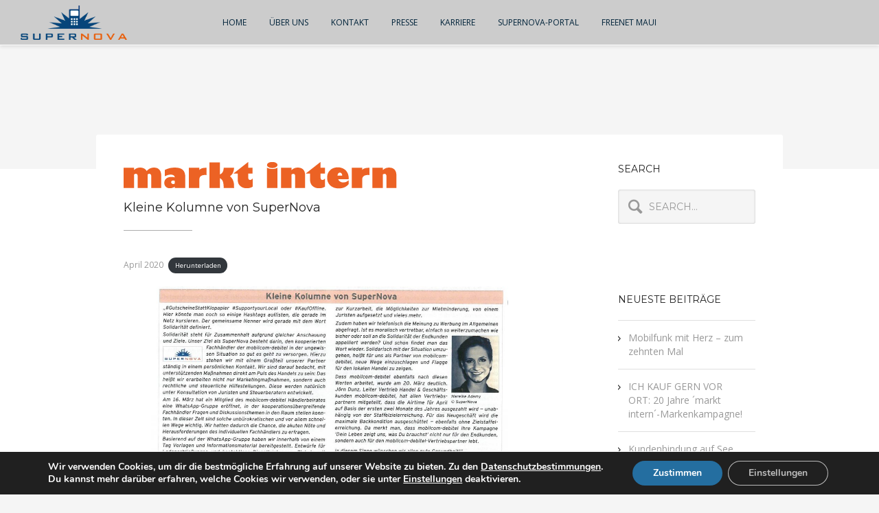

--- FILE ---
content_type: text/html; charset=UTF-8
request_url: https://supernova-koeln.com/2020/04/09/kleine-kolumne-von-supernova/
body_size: 15608
content:
<!DOCTYPE html>
<html lang="de">
<head>

    <meta http-equiv="Content-Type" content="text/html; charset=UTF-8" />
    <meta name="viewport" content="width=device-width, initial-scale=1.0" />
    <title>Supernova-Koeln   &#8211;  Kleine Kolumne von SuperNova</title>

        
    <link rel="shortcut icon" href="/wp-content/uploads/2020/09/favicon_old.png">

    <meta name='robots' content='max-image-preview:large' />
<link rel='dns-prefetch' href='//fonts.googleapis.com' />
<link rel='dns-prefetch' href='//s.w.org' />
<link rel="alternate" type="application/rss+xml" title="Supernova-Koeln &raquo; Feed" href="https://supernova-koeln.com/feed/" />
<link rel="alternate" type="application/rss+xml" title="Supernova-Koeln &raquo; Kommentar-Feed" href="https://supernova-koeln.com/comments/feed/" />
<meta property='og:site_name' content='Supernova-Koeln'/><meta property='og:url' content='https://supernova-koeln.com/2020/04/09/kleine-kolumne-von-supernova/'/><meta property='og:title' content='Kleine Kolumne von SuperNova'/><meta property='og:type' content='article'/><meta property='og:image' content='https://supernova-koeln.com/wp-content/uploads/2021/07/martk-intern-2-300x29.png'/>		<script type="text/javascript">
			window._wpemojiSettings = {"baseUrl":"https:\/\/s.w.org\/images\/core\/emoji\/13.0.1\/72x72\/","ext":".png","svgUrl":"https:\/\/s.w.org\/images\/core\/emoji\/13.0.1\/svg\/","svgExt":".svg","source":{"concatemoji":"https:\/\/supernova-koeln.com\/wp-includes\/js\/wp-emoji-release.min.js?ver=5.7.14"}};
			!function(e,a,t){var n,r,o,i=a.createElement("canvas"),p=i.getContext&&i.getContext("2d");function s(e,t){var a=String.fromCharCode;p.clearRect(0,0,i.width,i.height),p.fillText(a.apply(this,e),0,0);e=i.toDataURL();return p.clearRect(0,0,i.width,i.height),p.fillText(a.apply(this,t),0,0),e===i.toDataURL()}function c(e){var t=a.createElement("script");t.src=e,t.defer=t.type="text/javascript",a.getElementsByTagName("head")[0].appendChild(t)}for(o=Array("flag","emoji"),t.supports={everything:!0,everythingExceptFlag:!0},r=0;r<o.length;r++)t.supports[o[r]]=function(e){if(!p||!p.fillText)return!1;switch(p.textBaseline="top",p.font="600 32px Arial",e){case"flag":return s([127987,65039,8205,9895,65039],[127987,65039,8203,9895,65039])?!1:!s([55356,56826,55356,56819],[55356,56826,8203,55356,56819])&&!s([55356,57332,56128,56423,56128,56418,56128,56421,56128,56430,56128,56423,56128,56447],[55356,57332,8203,56128,56423,8203,56128,56418,8203,56128,56421,8203,56128,56430,8203,56128,56423,8203,56128,56447]);case"emoji":return!s([55357,56424,8205,55356,57212],[55357,56424,8203,55356,57212])}return!1}(o[r]),t.supports.everything=t.supports.everything&&t.supports[o[r]],"flag"!==o[r]&&(t.supports.everythingExceptFlag=t.supports.everythingExceptFlag&&t.supports[o[r]]);t.supports.everythingExceptFlag=t.supports.everythingExceptFlag&&!t.supports.flag,t.DOMReady=!1,t.readyCallback=function(){t.DOMReady=!0},t.supports.everything||(n=function(){t.readyCallback()},a.addEventListener?(a.addEventListener("DOMContentLoaded",n,!1),e.addEventListener("load",n,!1)):(e.attachEvent("onload",n),a.attachEvent("onreadystatechange",function(){"complete"===a.readyState&&t.readyCallback()})),(n=t.source||{}).concatemoji?c(n.concatemoji):n.wpemoji&&n.twemoji&&(c(n.twemoji),c(n.wpemoji)))}(window,document,window._wpemojiSettings);
		</script>
		<style type="text/css">
img.wp-smiley,
img.emoji {
	display: inline !important;
	border: none !important;
	box-shadow: none !important;
	height: 1em !important;
	width: 1em !important;
	margin: 0 .07em !important;
	vertical-align: -0.1em !important;
	background: none !important;
	padding: 0 !important;
}
</style>
	<link rel='stylesheet' id='wp-block-library-css'  href='https://supernova-koeln.com/wp-includes/css/dist/block-library/style.min.css?ver=5.7.14' type='text/css' media='all' />
<link rel='stylesheet' id='contact-form-7-css'  href='https://supernova-koeln.com/wp-content/plugins/contact-form-7/includes/css/styles.css?ver=5.4.2' type='text/css' media='all' />
<link rel='stylesheet' id='bootstrap-css'  href='https://supernova-koeln.com/wp-content/themes/newave-theme/css/bootstrap.min.css?ver=5.7.14' type='text/css' media='all' />
<link rel='stylesheet' id='theme-css'  href='https://supernova-koeln.com/wp-content/themes/newave-theme/style.css?ver=5.7.14' type='text/css' media='all' />
<link rel='stylesheet' id='colorskin-css'  href='https://supernova-koeln.com/wp-content/themes/newave-theme/css/colors/color-gray.css?ver=5.7.14' type='text/css' media='all' />
<link rel='stylesheet' id='newave_flexslider-css'  href='https://supernova-koeln.com/wp-content/themes/newave-theme/css/flexslider.css?ver=5.7.14' type='text/css' media='all' />
<link rel='stylesheet' id='prettyPhoto-css'  href='https://supernova-koeln.com/wp-content/themes/newave-theme/css/prettyPhoto.css?ver=5.7.14' type='text/css' media='all' />
<link rel='stylesheet' id='bxslider-css'  href='https://supernova-koeln.com/wp-content/themes/newave-theme/css/jquery.bxslider.css?ver=5.7.14' type='text/css' media='all' />
<link rel='stylesheet' id='fontawesome-css'  href='https://supernova-koeln.com/wp-content/themes/newave-theme/css/font-awesome.min.css?ver=5.7.14' type='text/css' media='all' />
<link rel='stylesheet' id='newave_animsition-css'  href='https://supernova-koeln.com/wp-content/themes/newave-theme/css/animsition.css?ver=5.7.14' type='text/css' media='all' />
<link rel='stylesheet' id='newave_sliders-css'  href='https://supernova-koeln.com/wp-content/themes/newave-theme/css/sliders.css?ver=5.7.14' type='text/css' media='all' />
<link rel='stylesheet' id='navigation-css'  href='https://supernova-koeln.com/wp-content/themes/newave-theme/css/navigation-style-2.css?ver=5.7.14' type='text/css' media='all' />
<link rel='stylesheet' id='newave-open-sans-font-css'  href='https://fonts.googleapis.com/css?family=Open+Sans%3A300%2C400%2C600%2C700&#038;ver=5.7.14' type='text/css' media='all' />
<link rel='stylesheet' id='newave-montserrat-font-css'  href='https://fonts.googleapis.com/css?family=Montserrat%3A400%2C700&#038;ver=5.7.14' type='text/css' media='all' />
<link rel='stylesheet' id='wp-booklet-dark-css'  href='https://supernova-koeln.com/wp-content/plugins/wp-booklet/themes/booklet/dark/booklet.css?ver=5.7.14' type='text/css' media='all' />
<link rel='stylesheet' id='wp-booklet-light-css'  href='https://supernova-koeln.com/wp-content/plugins/wp-booklet/themes/booklet/light/booklet.css?ver=5.7.14' type='text/css' media='all' />
<link rel='stylesheet' id='moove_gdpr_frontend-css'  href='https://supernova-koeln.com/wp-content/plugins/gdpr-cookie-compliance/dist/styles/gdpr-main.css?ver=4.5.7' type='text/css' media='all' />
<style id='moove_gdpr_frontend-inline-css' type='text/css'>
#moove_gdpr_cookie_modal,#moove_gdpr_cookie_info_bar,.gdpr_cookie_settings_shortcode_content{font-family:Nunito,sans-serif}#moove_gdpr_save_popup_settings_button{background-color:#246ea0;color:#fff}#moove_gdpr_save_popup_settings_button:hover{background-color:#225689}#moove_gdpr_cookie_info_bar .moove-gdpr-info-bar-container .moove-gdpr-info-bar-content a.mgbutton,#moove_gdpr_cookie_info_bar .moove-gdpr-info-bar-container .moove-gdpr-info-bar-content button.mgbutton{background-color:#246ea0}#moove_gdpr_cookie_modal .moove-gdpr-modal-content .moove-gdpr-modal-footer-content .moove-gdpr-button-holder a.mgbutton,#moove_gdpr_cookie_modal .moove-gdpr-modal-content .moove-gdpr-modal-footer-content .moove-gdpr-button-holder button.mgbutton,.gdpr_cookie_settings_shortcode_content .gdpr-shr-button.button-green{background-color:#246ea0;border-color:#246ea0}#moove_gdpr_cookie_modal .moove-gdpr-modal-content .moove-gdpr-modal-footer-content .moove-gdpr-button-holder a.mgbutton:hover,#moove_gdpr_cookie_modal .moove-gdpr-modal-content .moove-gdpr-modal-footer-content .moove-gdpr-button-holder button.mgbutton:hover,.gdpr_cookie_settings_shortcode_content .gdpr-shr-button.button-green:hover{background-color:#fff;color:#246ea0}#moove_gdpr_cookie_modal .moove-gdpr-modal-content .moove-gdpr-modal-close i,#moove_gdpr_cookie_modal .moove-gdpr-modal-content .moove-gdpr-modal-close span.gdpr-icon{background-color:#246ea0;border:1px solid #246ea0}#moove_gdpr_cookie_info_bar span.change-settings-button.focus-g{-webkit-box-shadow:0 0 1px 3px #246ea0;-moz-box-shadow:0 0 1px 3px #246ea0;box-shadow:0 0 1px 3px #246ea0}#moove_gdpr_cookie_modal .moove-gdpr-modal-content .moove-gdpr-modal-close i:hover,#moove_gdpr_cookie_modal .moove-gdpr-modal-content .moove-gdpr-modal-close span.gdpr-icon:hover,#moove_gdpr_cookie_info_bar span[data-href]>u.change-settings-button{color:#246ea0}#moove_gdpr_cookie_modal .moove-gdpr-modal-content .moove-gdpr-modal-left-content #moove-gdpr-menu li.menu-item-selected a span.gdpr-icon,#moove_gdpr_cookie_modal .moove-gdpr-modal-content .moove-gdpr-modal-left-content #moove-gdpr-menu li.menu-item-selected button span.gdpr-icon{color:inherit}#moove_gdpr_cookie_modal .moove-gdpr-modal-content .moove-gdpr-modal-left-content #moove-gdpr-menu li:hover a,#moove_gdpr_cookie_modal .moove-gdpr-modal-content .moove-gdpr-modal-left-content #moove-gdpr-menu li:hover button{color:#ef8c3a}#moove_gdpr_cookie_modal .moove-gdpr-modal-content .moove-gdpr-modal-left-content #moove-gdpr-menu li a span.gdpr-icon,#moove_gdpr_cookie_modal .moove-gdpr-modal-content .moove-gdpr-modal-left-content #moove-gdpr-menu li button span.gdpr-icon{color:inherit}#moove_gdpr_cookie_modal .gdpr-acc-link{line-height:0;font-size:0;color:transparent;position:absolute}#moove_gdpr_cookie_modal .moove-gdpr-modal-content .moove-gdpr-modal-close:hover i,#moove_gdpr_cookie_modal .moove-gdpr-modal-content .moove-gdpr-modal-left-content #moove-gdpr-menu li a,#moove_gdpr_cookie_modal .moove-gdpr-modal-content .moove-gdpr-modal-left-content #moove-gdpr-menu li button,#moove_gdpr_cookie_modal .moove-gdpr-modal-content .moove-gdpr-modal-left-content #moove-gdpr-menu li button i,#moove_gdpr_cookie_modal .moove-gdpr-modal-content .moove-gdpr-modal-left-content #moove-gdpr-menu li a i,#moove_gdpr_cookie_modal .moove-gdpr-modal-content .moove-gdpr-tab-main .moove-gdpr-tab-main-content a:hover,#moove_gdpr_cookie_info_bar.moove-gdpr-dark-scheme .moove-gdpr-info-bar-container .moove-gdpr-info-bar-content a.mgbutton:hover,#moove_gdpr_cookie_info_bar.moove-gdpr-dark-scheme .moove-gdpr-info-bar-container .moove-gdpr-info-bar-content button.mgbutton:hover,#moove_gdpr_cookie_info_bar.moove-gdpr-dark-scheme .moove-gdpr-info-bar-container .moove-gdpr-info-bar-content a:hover,#moove_gdpr_cookie_info_bar.moove-gdpr-dark-scheme .moove-gdpr-info-bar-container .moove-gdpr-info-bar-content button:hover,#moove_gdpr_cookie_info_bar.moove-gdpr-dark-scheme .moove-gdpr-info-bar-container .moove-gdpr-info-bar-content span.change-settings-button:hover,#moove_gdpr_cookie_info_bar.moove-gdpr-dark-scheme .moove-gdpr-info-bar-container .moove-gdpr-info-bar-content u.change-settings-button:hover,#moove_gdpr_cookie_info_bar span[data-href]>u.change-settings-button,#moove_gdpr_cookie_info_bar.moove-gdpr-dark-scheme .moove-gdpr-info-bar-container .moove-gdpr-info-bar-content a.mgbutton.focus-g,#moove_gdpr_cookie_info_bar.moove-gdpr-dark-scheme .moove-gdpr-info-bar-container .moove-gdpr-info-bar-content button.mgbutton.focus-g,#moove_gdpr_cookie_info_bar.moove-gdpr-dark-scheme .moove-gdpr-info-bar-container .moove-gdpr-info-bar-content a.focus-g,#moove_gdpr_cookie_info_bar.moove-gdpr-dark-scheme .moove-gdpr-info-bar-container .moove-gdpr-info-bar-content button.focus-g,#moove_gdpr_cookie_info_bar.moove-gdpr-dark-scheme .moove-gdpr-info-bar-container .moove-gdpr-info-bar-content span.change-settings-button.focus-g,#moove_gdpr_cookie_info_bar.moove-gdpr-dark-scheme .moove-gdpr-info-bar-container .moove-gdpr-info-bar-content u.change-settings-button.focus-g{color:#246ea0}#moove_gdpr_cookie_modal .moove-gdpr-modal-content .moove-gdpr-modal-left-content #moove-gdpr-menu li.menu-item-selected a,#moove_gdpr_cookie_modal .moove-gdpr-modal-content .moove-gdpr-modal-left-content #moove-gdpr-menu li.menu-item-selected button{color:#ef8c3a}#moove_gdpr_cookie_modal .moove-gdpr-modal-content .moove-gdpr-modal-left-content #moove-gdpr-menu li.menu-item-selected a i,#moove_gdpr_cookie_modal .moove-gdpr-modal-content .moove-gdpr-modal-left-content #moove-gdpr-menu li.menu-item-selected button i{color:#ef8c3a}#moove_gdpr_cookie_modal.gdpr_lightbox-hide{display:none}
</style>
<script type='text/javascript' src='https://supernova-koeln.com/wp-includes/js/jquery/jquery.min.js?ver=3.5.1' id='jquery-core-js'></script>
<script type='text/javascript' src='https://supernova-koeln.com/wp-includes/js/jquery/jquery-migrate.min.js?ver=3.3.2' id='jquery-migrate-js'></script>
<script type='text/javascript' src='https://supernova-koeln.com/wp-content/plugins/wp-booklet/assets/js/jquery.wpbooklet.js?ver=5.7.14' id='jquery-wpbooklet-js'></script>
<script type='text/javascript' src='https://supernova-koeln.com/wp-content/plugins/wp-booklet/assets/js/jquery.wpbookletcarousel.js?ver=5.7.14' id='jquery-wpbookletcarousel-js'></script>
<script type='text/javascript' src='https://supernova-koeln.com/wp-content/plugins/wp-booklet/assets/js/jquery.wpbooklet-image-popup.min.js?ver=5.7.14' id='jquery-wpbookletimagepopup-js'></script>
<script type='text/javascript' src='https://supernova-koeln.com/wp-content/plugins/wp-booklet/assets/js/jquery.wpbooklet-extended.js?ver=5.7.14' id='jquery-wpbookletextended-js'></script>
<link rel="https://api.w.org/" href="https://supernova-koeln.com/wp-json/" /><link rel="alternate" type="application/json" href="https://supernova-koeln.com/wp-json/wp/v2/posts/2054" /><link rel="EditURI" type="application/rsd+xml" title="RSD" href="https://supernova-koeln.com/xmlrpc.php?rsd" />
<link rel="wlwmanifest" type="application/wlwmanifest+xml" href="https://supernova-koeln.com/wp-includes/wlwmanifest.xml" /> 
<meta name="generator" content="WordPress 5.7.14" />
<link rel="canonical" href="https://supernova-koeln.com/2020/04/09/kleine-kolumne-von-supernova/" />
<link rel='shortlink' href='https://supernova-koeln.com/?p=2054' />
<link rel="alternate" type="application/json+oembed" href="https://supernova-koeln.com/wp-json/oembed/1.0/embed?url=https%3A%2F%2Fsupernova-koeln.com%2F2020%2F04%2F09%2Fkleine-kolumne-von-supernova%2F" />
<link rel="alternate" type="text/xml+oembed" href="https://supernova-koeln.com/wp-json/oembed/1.0/embed?url=https%3A%2F%2Fsupernova-koeln.com%2F2020%2F04%2F09%2Fkleine-kolumne-von-supernova%2F&#038;format=xml" />
<style type="text/css">a:hover {	color: #222222;}



.grey {	background-color:#222222;}



.color:hover {	background-color:#222222;}


.parallax-overlay.parallax-background-color {

	background-color:rgba(34,34,34,0.90);

}

span.text-color {	color:#222222;}



.bar li span { 	background-color:#222222;}



.service-item.text-right .fa-stack {	color:#222222;}



.service-item.text-left .fa-stack {	color:#222222;}



ul.technology li i {	color:#222222;}



ul.technology li:hover {	background-color:#222222;}



#filters ul li a:hover h5, #filters ul li a.active h5 {	background-color:#222222;}



.project-overlay {	background-color:#222222;}



#contact-formular input[type="submit"], input[type="submit"] {	background:#222222;}



#menu_top {	background-color:#222222;}



.blog-title a:hover {	color:#222222;}



.blog-type {	background-color:#222222;}



.post-quote {	background-color:#222222;}



#sidebar .widget_categories li a:hover {	color: #222222;}



#sidebar .recent-posts li a:hover {	color: #222222;}



#sidebar .tagcloud a:hover {	background-color:#222222;}



#sidebar .widget_archives li a:hover {	color: #222222;}



.inner-navigation li a span {	background-color:#222222;}



.accordion dt.accordion-active span.accordion-status {	background-color:#222222;}



.toggle-active {	background: #222222;}



ul.tabs .tab-active a { 	background-color: #222222; }



.dropcap-normal {	color: #222222;}



.dropcap.dark {	background-color: #222222;}



.counters i {	color: #222222;}



.fa-ul li i{	color:#222222;}



.the-icons li i {	color: #222222;}



.price-table i {	color: #222222;}



.price-table:hover i {	background-color: #222222;	border-color: #222222;}



.primary-color-background{



    background-color: #222222;

}

i.normal-icon {
    color:#222222;
}

i.icon-circle-box {
    background-color:#222222;
}

i.icon-circle-box:hover {
    background-color:#222222;
}

.fa-ul.big-list li i {
    background:#222222;
}

.team-profile-new {
	background-color:#222222;
}

.new-service-item i {
	background-color:#222222;
}

.service-icon-border {
	border:1px solid #222222;
}

.project-info-new {
	background-color:#222222;
}

.newave-newsletter {
   background-color:#222222;
}</style><style type="text/css">.recentcomments a{display:inline !important;padding:0 !important;margin:0 !important;}</style><meta name="generator" content="Powered by WPBakery Page Builder - drag and drop page builder for WordPress."/>
<link rel="icon" href="https://supernova-koeln.com/wp-content/uploads/2020/09/favicon_old-150x150.png" sizes="32x32" />
<link rel="icon" href="https://supernova-koeln.com/wp-content/uploads/2020/09/favicon_old.png" sizes="192x192" />
<link rel="apple-touch-icon" href="https://supernova-koeln.com/wp-content/uploads/2020/09/favicon_old.png" />
<meta name="msapplication-TileImage" content="https://supernova-koeln.com/wp-content/uploads/2020/09/favicon_old.png" />
		<style type="text/css" id="wp-custom-css">
			p{
	font-size:20px;
}
h1{
	font-size:36px;
}
h5{
	font-size:20px;
}
.our-team-modern li{
	background-position:top center
}

ul.list{
	margin: 0 auto;
	max-width: 700px;
	width: 100%;
	padding-left: 50px
}


.dropdown-menu li{
	border-top: 1px dotted #dddddd;
	margin: 0 5px;
}

.dropdown-menu li a,
.dropdown-menu li:first-of-type{
	border-top: none;
}

ul.list li{
	font-size: 20px;
	line-height: 35px;
	list-style: disc;
	color: #111;
}

.impressum,
.datenschutz{
    margin: 0 auto 50px auto !important;
}

.impressum p{
	text-align: left !important;
}

.our-team-modern li:nth-of-type(even){
	background-color: transparent ; 
}

.our-team-modern li:nth-of-type(odd){
	background-color: #d1d1d1 ; 
}

.mobile-space{
	margin: 50px 0 150px 0;
}

.container p{
	max-width: 700px;
	width: 100%;
	margin: 0 auto;
  padding: 2vh 0;
  line-height: 3vh;
	text-align: justify;
	color: #111;
}

.blog-content{
	position: relative;
}
.copyright{
	text-align: center !important;
  font-size: 100%;
}

.blog-content p:last-of-type{
	padding: 0;
}
.blog-content p:nth-of-type(2){
	display: none;
}
.blog-content p:first-of-type{
	padding: 0;
}

.incentive {
	max-width: 95% !important;
	margin: 25px;
  padding: 0 3px !important;
}

.project-page h1, .project-page h2, .project-page h3 {
    padding: 0 0 20px 0;
}

.blog-border{
	margin: 20px 0;
	height: 1px;
}

.blog-post.masonry .blog-title,
.blog-post.masonry .blog-title a{
	text-transform: none !important;
	height: 110px;
	font-size: 115% !important;	
}

.blog-title{
	height: unset
}

p.SN-titel{
	padding-bottom: 0 !important;
	margin-bottom: -15px !important;
}

h3.blog-title{
	font-size: 150%;
}

.widget_recent_comments,
.post-content h4,
.blog_comments,
.blog-meta{
	display: none;
}
.post-slider {
    margin-bottom: 15px;
}

.project-section-title{
	padding: 10px 0 0 0;
}

.project-section-title p:first-of-type,
.flex-direction-nav{
	display: none;
}
p.has-text-align-left a{
	    color: #d85f0c;
}
ul.SN_list{
	max-width: 700px;
	width: 100%;
	margin: 0 auto;
	padding: 2vh 0;
}

ul.SN_list li{
	list-style: disc;
	font-size: 20px;
	line-height: 1.5em;
	color: #000;
	margin: 0 0 0 25px
}
.SN-portfolio{
	font-family: 'Open Sans', sans-serif;
	color: #222222;
	font-size: 18px;
	width: 100%;
	border: none;
	line-height: 3vh;
	text-align: justify;
}

.SN-portfolio strong{
	margin: 0;
	padding: 0;
	display: inline;
}

.SN-portfolio p:last-of-type{
}

.SN-portfolio h3{
	font-family: 'Open Sans', sans-serif;
	color: #222222; 
	font-weight: bold;
	padding: 0;
	margin: 50px 0 0 0;
	max-width: unset;
}

.SN-portfolio img{
}

.SN-portfolio p img{
	width: unset;
}

.SN-portfolio table{
	border: none;
	font-size: 18px !important;
}

.SN-portfolio td{
	border: none;
	padding: 10px 0;
}

.SN-portfolio ul{
	margin: 0 0 0 50px;
	padding: 0 0 0 0;
}

.SN-portfolio ul li{
	margin: 0;
	padding: 0 0 0 10px;
	list-style: unset;
	line-height: 2em;
	list-style-image: url(/wp-content/uploads/2021/06/list-dot-3.png);
  text-align: left;
}

.SN-portfolio ul li:marker{
	position: relative;	
}

.SN-portfolio tr,
.SN-portfolio td{
	vertical-align: top;
	text-align: justify;
  width: 33.3%;
}

.SN-portfolio p{
	margin: 0;
	font-size: 18px !important;
	max-width: unset !important;
	text-align: unset !important;
	color: #222222; 
}

.SN-portfolio-button{
  margin: 20px 0 0 0;
	padding: 15px 20px;
}

.SN-portfolio-table-img{
	vertical-align: bottom;
}

.SN-portfolio-table-img img{
	vertical-align: bottom;
	width: 95%
}

.SN-portfolio-bg-1,
.SN-portfolio-bg-2,
.SN-portfolio-bg-3{
    background-position: 50% -100px;
    background-repeat: no-repeat;
    background-size: 80%;
}
        
.SN-portfolio-bg-1{background-image: url(/wp-content/uploads/2021/05/bg-1.png);}
.SN-portfolio-bg-2{background-image: url(/wp-content/uploads/2021/05/bg-2.png);}
.SN-portfolio-bg-3{background-image: url(/wp-content/uploads/2021/05/bg-3.png);}


.SN-portfolio tr td p{
	padding: 10px 0;
	margin: 0;
}

.SN-portfolio tr td p:first-of-type,
.SN-portfolio tr td p:nth-of-type(2){
	padding-top: 5px;
	margin-top: 0;
}
.SN-portfolio-table-desc{
	height: 100px;
	line-height: 3vh;
	padding: 0 20px 0 10px !important;
	font-size: 1.3vh;
}

#hero {
	    max-height: 400px !important;
}

#call-action div p:last-of-type{
	padding: 0 !important;
}

.section-title{
    margin-bottom: -20px;;
}
.section-title p{
	display: none;
}
.input-container p{
	display: none;
}

.team-profile-modern{
	padding: 3vw;
	font-size: 1.5vh
}

.blog-meta{
	padding-bottom: unset !important;	
}

.navbar .nav {
    text-align: center !important;
}
.our-team-modern li{
	width:20%;
    height: 350px;
    background-repeat: no-repeat;
    background-size: cover;
    background-position: center top;
}

.project-overlay .project-info h4.project-name{
	display: none;
}

.blog-post.masonry {
   height: 275px !important;
}
#logo{
background-color: transparent !important;
    height: 70px !important;
}
#logo.logo-fixed img {
    height: 50px;
    padding: 10px;
}
.basicCounter{
background: #246EA0;
float: left;
width: 100%;
    border-bottom: 10px solid #EF8C3A!important;
}

.navbar-inner{
    background: rgba(36,110,160,.75) !important;
border-bottom: 1px solid white !important;
}

.our-team-modern li .inner {
    color: white !important;
}

.our-team-modern li:hover > .team-profile-modern {
    background-color: rgba(255,151,74,0.9) !important;
    color: inherit !important;
}

.navbar .nav > li > a {
    color: #00233A !important;
}

.navbar .nav > li > a:focus,
.navbar .nav > li > a:hover {
    color: inherit!important;
}

.navbar .nav > .active > a, .navbar .nav > .active > a:hover, .navbar .nav > .active > a:focus {
    color: #e85f0c!important;
}

.progress-bar li span {
    background-color: #EF8C3A;
}
.services-icon:hover i {
    color: #EF8C3A;
}

.parallax-overlay {
    background-color: rgba(20,40,50,.80) !Important;
}
	.parallax-overlay .container{
		padding: 75px 0px;
	}

.footer-box .subtitle{
color: #fff !important;
}

ul.footerMenu li{
    display: inline-block;
    padding: 1rem;
}
.logged-in #navigation {
   top: 0 !important;
}

.parallax-overlay .content-box h4 {
    color: #EF8C3A !important;
}

.news-author a {
    color: #EF8C3A !important;
}

.grey,#contact-formular input[type="submit"], input[type="submit"], #menu_top {
    background-color: #EF8C3A !Important;
}

h1.big-title, h3.sub-title {
color: #264777;
}
.big-title{
    text-transform: uppercase;
    font-family: Tahoma;
    font-weight: lighter;
}

.fnav-item .logo{
	display: none !important;
}

.navbar-inner {
    background: #ccc !important;
    border-bottom: 1px solid white !important;
}

.parallax-overlay .hidden-box:hover .header-box,
.hidden-box:hover .footer-box {
    opacity: 1;
}
.content-box a{
}
.content-box a:hover{
	color: #e85f0c;
}
.content-box{
	opacity: 1;
	margin: 10px 0
}
.subtitle{
	text-align: center !important;
}

.has-text-align-center {
    text-align: center !important;
}


/* NEXT BUTTON  */
li.blog-pagination-next:after,
li.blog-pagination-prev:after {
  position: relative;
  text-align: center;
 	color: #333;
}
li.blog-pagination-next:after {
    content: 'Weiter';
    top: 30px;
    left: 78px;
}

/* Portfolio Tiles */

.portfolio-item{
	background-color: #d1d1d1 ;
}

.portfolio-item:nth-of-type(2),
.portfolio-item:nth-of-type(4),
.portfolio-item:nth-of-type(5),
.portfolio-item:nth-of-type(7){
	background-color: transparent;
}

.team-profile-modern .inner {
	font-size: 80%;	
}
.team-profile-modern .inner h5{
	margin-top: 10%;
	font-size: 150%;	
}


.portfolio-item.portfolio-item-modern .project-overlay {
    background-color: rgba(0,0,0,0.5);
}

/* NEXT BUTTON  */

li.blog-pagination-prev:after {
    content: 'Zurück';
		top: 30px;
    left: -45px;
}


.type-date{
	display: none;
}

.breaker-2{
	display: inline-block;
}

/* MOBILE */


@media only screen and (max-width: 1024px){
	.navbar .nav > li > a:focus,
	.navbar .nav > li > a:active,
	.navbar .nav > li > a:hover {
    color: #ef8c3a!important;
	}
	.our-team-modern li {
   		width: 20%;
    	height: 200px;
    	background-size: cover;
	}
	.team-profile-modern {
		padding: 10px;
	}
.portfolio-item:nth-of-type(1),
.portfolio-item:nth-of-type(4),
.portfolio-item:nth-of-type(5),
.portfolio-item:nth-of-type(8){
	background-color: #d1d1d1;
}
.portfolio-item:nth-of-type(2),
.portfolio-item:nth-of-type(3),
.portfolio-item:nth-of-type(6),
.portfolio-item:nth-of-type(7){
	background-color: transparent;
}
}

figure.columns-6 ul li.block-gallery-item{
	background-color: #f00;
}

@media only screen and (max-width: 767px) {
	
	.incentive {
		display: block;
    margin: 5px;
		width: 100% !important;
    padding: 0 !important;
	}
	
img.small-mobile{
	max-width: 200px;
	text-align: left !important;
	margin: 0;
	display: inline-block;
}
		
.mobile-space{
	margin: 0 auto;
	text-align: left !important;
}

.SN-portfolio-table-desc {
    height: unset;
}
	.SN-portfolio,
	.SN-portfolio p,
	.SN-portfolio p tr,
	.SN-portfolio p tr td{
		font-size: 15px !important;
	}
.footer-box .subtitle {
    text-align: center !important;
}
	.SN-portfolio .breaker{
    display: inline-block;
		width: unset;
		
	}
	
	img.breaker-2{
		width: 35% !important;
	}
	
	.SN-portfolio .breaker-2 img{
		max-width: 140px;
	}
	.SN-portfolio .breaker img{
		max-width: 100px;
	}
	.full-width .section-title {
    margin-top: unset;
}
	
	h1{
		font-size: 26px;
	}
	.blocks-gallery-grid.is-cropped .blocks-gallery-image img,
	.blocks-gallery-grid.is-cropped .blocks-gallery-item img, .wp-block-gallery.is-cropped .blocks-gallery-image img, .wp-block-gallery.is-cropped .blocks-gallery-item img{
    max-width: 100px;
    display: inline-block;
    object-fit: cover;
    margin: 0 auto;
	}
	
	.blocks-gallery-grid .blocks-gallery-image, .blocks-gallery-grid .blocks-gallery-item, .wp-block-gallery .blocks-gallery-image, .wp-block-gallery .blocks-gallery-item{
		    margin: 5px 0;
	}
	
	.blocks-gallery-grid.columns-6 .blocks-gallery-image, .blocks-gallery-grid.columns-6 .blocks-gallery-item, .wp-block-gallery.columns-6 .blocks-gallery-image, .wp-block-gallery.columns-6 .blocks-gallery-item{
		width: calc(30.33% - .83333em);
	}
	
	figure.columns-6 ul li figure img{
		max-width: 200px;
	}
	
	.caption-content.center-center {
		transform: scale(.8);
	}
	#partner .container{
		padding-top: 60px; 
	}
	
	.fa-paper-plane{
		font-size: 1.6em;
	}
	.container {
    width: 500px;
    padding: 0;
	}
	
	.section-title {
		padding: 50px 0 0 0;
	}
	
	.our-team-modern{
    	padding: 5px;
	}
	.our-team-modern li {
		height: 145px;
    background-position: center;
	}
	.container p{
    line-height: 3vh;
    font-size: 15px;
    max-width: 90vw;
		text-align: left;
	}
	.section-title h1{
    font-size: 20px;
		width: 100%;
    margin: 0 auto;
	}
ul.SN_list li{
		line-height: 25px;
		font-size: 15px;
	  margin: 0 0 0 20px;
	}
.portfolio-item:nth-of-type(odd){
	background-color: #d1d1d1;
}
.portfolio-item:nth-of-type(even){
	background-color: transparent;
}
	.SN-portfolio tr, .SN-portfolio td {
    width: 100%;
    display: block;
}
	.footerMenu{
	}
	.SN-portfolio,
	.SN-portfolio tr,
	.SN-portfolio td,
	.container p{
		text-align: left !important;
	}
	.clapat-caption h3.sub-title{
    font-size: 20px;
	}
	.parallax-overlay .container{
		    padding: 35px 0 0 0;
	}
	.parallax-overlay .container p{
    line-height: 8vh;

	}
	.parallax-overlay .container div{
		margin: 0px;
	}
	.parallax-overlay .container div:first-of-type{
		margin-top: 15px;
	}
	.parallax-overlay .container h4{
		margin: 15px 0;
		font-size: 125%;
	}
	.hidden-box{
		    padding: 25px 0;
	}
	#hero {
    max-height: 350px !important;
}
	#wir-sind-ihr-servicepartner .container p:first-of-type{
		text-align: center !important;
	}
	
	p.copyright{
    font-size: 1.2vh !important;
    max-width: 100vw !important;	
		text-align: center !important;
	}
		.SN-portfolio-bg-1, .SN-portfolio-bg-2, .SN-portfolio-bg-3 {
    background-repeat: no-repeat;
    background-size: 100%;
			background-position: unset;
}
	

ul.list{
	padding-left: 20px
}
ul.list li{
	font-size: 15px;
	line-height: 25px;
}

}

@media only screen and (max-width: 479px){
	.container {
    	width: 325px;
	}
	.call-action a{
		margin: 25px auto 15px auto; 
	}
	.portfolio-item{
		background-color: #d1d1d1 ;
	}
	.our-team-modern li {
		height: 145px;
    background-position: center;
	}
	.our-team-modern li {
  	width: 50%;
    height: 200px;
    background-size: cover;
	}
	.our-team-modern li h5 {
    font-size: 2vh;
		margin-bottom: 10px;
	}
	#hero {
    max-height: 375px !important;
}
	
.our-team-modern li:nth-of-type(2),
.our-team-modern li:nth-of-type(3),
.our-team-modern li:nth-of-type(6),
.our-team-modern li:nth-of-type(7),
.our-team-modern li:nth-of-type(10){
	background-color: transparent ; 
}

.our-team-modern li:nth-of-type(1),
.our-team-modern li:nth-of-type(4),
.our-team-modern li:nth-of-type(5),
.our-team-modern li:nth-of-type(8),
.our-team-modern li:nth-of-type(9){
	background-color: #d1d1d1 ; 
}

}

@media only screen and (max-width: 320px){
}
		</style>
		<noscript><style> .wpb_animate_when_almost_visible { opacity: 1; }</style></noscript></head>
<body class="post-template-default single single-post postid-2054 single-format-standard animsition small-border-title wpb-js-composer js-comp-ver-6.3.0 vc_responsive" data-spy="scroll" data-target=".navbar" data-offset="75">
	
	<!-- Navigation -->
    <div id="navigation" class="navbar navbar-fixed-top">
		<div class="navbar-inner ">
        	<div class="container no-padding">
				
					<a class="show-menu" data-toggle="collapse" data-target=".nav-collapse">
						<span class="show-menu-bar"></span>
					</a>

                                                            <div id="logo">
                        <a class="external"  style="background:url()" href="https://supernova-koeln.com">
                            <img src="http://supernova-koeln.com/wp-content/uploads/2020/09/logo_old.png">
                        </a>
                    </div>
                                        <div class="nav-collapse collapse">
						<ul id="nav" class="nav"><li id="menu-item-364" class="menu-item menu-item-type-post_type menu-item-object-page menu-item-364"><a class="external"  href="https://supernova-koeln.com#home-page">Home</a></li>
<li id="menu-item-1247" class="menu-item menu-item-type-taxonomy menu-item-object-category current-post-ancestor current-menu-parent current-post-parent menu-item-has-children menu-item-1247 dropdown"><a class="external dropdown-toggle" data-toggle="dropdown" >Über uns</a>
<ul class="sub-menu dropdown-menu">
	<li id="menu-item-402" class="menu-item menu-item-type-post_type menu-item-object-page menu-item-402"><a class="external"  href="https://supernova-koeln.com#wir-sind-ihr-servicepartner">SuperNova</a></li>
	<li id="menu-item-796" class="menu-item menu-item-type-post_type menu-item-object-page menu-item-796"><a class="external"  href="https://supernova-koeln.com#portfolio">Leistungen</a></li>
	<li id="menu-item-475" class="menu-item menu-item-type-post_type menu-item-object-page menu-item-475"><a class="external"  href="https://supernova-koeln.com#team">Unser Team</a></li>
	<li id="menu-item-452" class="menu-item menu-item-type-post_type menu-item-object-page menu-item-452"><a class="external"  href="https://supernova-koeln.com#partner">Partner</a></li>
</ul>
</li>
<li id="menu-item-510" class="menu-item menu-item-type-post_type menu-item-object-page menu-item-510"><a class="external"  href="https://supernova-koeln.com#contact">Kontakt</a></li>
<li id="menu-item-482" class="menu-item menu-item-type-post_type menu-item-object-page menu-item-482"><a class="external"  target="_blank" href="https://supernova-koeln.com/presse-2/">Presse</a></li>
<li id="menu-item-458" class="menu-item menu-item-type-post_type menu-item-object-page menu-item-458"><a class="external"  href="https://supernova-koeln.com/karriere/">Karriere</a></li>
<li id="menu-item-1956" class="menu-item menu-item-type-custom menu-item-object-custom menu-item-1956"><a class="external"  target="_blank" href="https://supernova-koeln-partner.de/#/login">SuperNova-Portal</a></li>
<li id="menu-item-435" class="menu-item menu-item-type-custom menu-item-object-custom menu-item-435"><a class="external"  title="freenet maui" target="_blank" href="https://maui.md.de/#/login">freenet maui</a></li>
</ul>					</div>
				</div>
			</div>
	</div>
    <!--/Navigation -->
	
    
    
    <!-- Blog Header -->
    <div id="blog-header">
    </div>
    <!--/Blog Header -->


    <!-- Blog Content -->
    <div id="blog" class="clearfix">
    	
        <!-- Container -->
    	<div class="container">
        
        
            <!-- Blog Posts Content -->
    		<div class="blog-posts-content">

            	<!-- Blog Post -->
            	<div id="post-2054" class="blog-post post-2054 post type-post status-publish format-standard has-post-thumbnail hentry category-allgemein">
            
            	
					<div class="type-date">
                    	<div class="blog-type"><img src="https://supernova-koeln.com/wp-content/themes/newave-theme/images/blog-image.png" alt=""></div>
                        <div class="blog-date"><h5>09</h5><h5>Apr.</h5></div>                    
                    </div>
                                        
                    <!-- Post Content -->
                	<div class="post-content">

                                                    <div class="post-slider">
                                <ul class="blog-slider">
                                    <li><img src="https://supernova-koeln.com/wp-content/uploads/2021/07/martk-intern-2.png" alt=""></li>
                                </ul>
                            </div>
                                            
                    

                                    			<h3 class="blog-title">Kleine Kolumne von SuperNova</h3>
                        
                        <p class="blog-meta">
                                                                                        No Tags |
                                                        <a href="https://supernova-koeln.com/category/allgemein/" rel="category tag">Allgemein</a>                                                    </p>
                        
                        <div class="blog-border"></div>
                        
                        
                        <!-- Blog Content -->
                        <div class="blog-content">
                        
                            <div class="wp-block-file alignleft"><a href="/wp-content/uploads/2021/06/April-2020.jpg">April 2020</a><a href="/wp-content/uploads/2021/06/April-2020.jpg" class="wp-block-file__button" download>Herunterladen</a></div>


<figure class="wp-block-image"><img src="/wp-content/uploads/2021/06/April-2020-1024x519.jpg" alt=""/></figure>
                            
                            <div class="page-links">
														</div>
                            
                        </div>
                        <!--/Blog Content -->
                        
                        
                        <hr>
                                                
						


	
<!--Blog Comments-->
<div id="comments" class="blog_comments clearfix">

<h4>No Comments</h4>
        

</div>
<!--Blog Comments-->





    <!-- If comments are closed. -->
    <h4>Comments are closed.</h4>        


                        
                        
                    </div>
                	<!--/Post Content -->
            	
            	
            	</div>
            	<!-- Blog Post -->
            
    		</div>
            <!-- Blog Posts Content -->
            
            
            
            
                                <!-- Sidebar -->
                    <div id="sidebar">
                
                        <div class="widget widget_search clearfix"><form class="search" action="https://supernova-koeln.com/" method="get">
    <div class="heading">
    <h4>Search</h4>
    </div>
    <input name="s" type="text" id="search" size="30"  onfocus="if(this.value == 'Search...') { this.value = ''; }" onblur="if(this.value == '') { this.value = 'Search...'; }" value="Search..." >
    <input type="submit" value="Search" id="searchsubmit" class="hidden" />
</form></div>
		<div class="widget widget_recent_entries clearfix">
		<div class="heading"><h4>Neueste Beiträge</h4></div>
		<ul>
											<li>
					<a href="https://supernova-koeln.com/2022/12/16/mobilfunk-mit-herz-zum-zehnten-mal/">Mobilfunk mit Herz &#8211; zum zehnten Mal</a>
									</li>
											<li>
					<a href="https://supernova-koeln.com/2022/09/23/ich-kauf-gern-vor-ort-20-jahre-markt-intern-markenkampagne/">ICH KAUF GERN VOR ORT: 20 Jahre ´markt intern´-Markenkampagne!</a>
									</li>
											<li>
					<a href="https://supernova-koeln.com/2022/09/16/kundenbindung-auf-see/">Kundenbindung auf See</a>
									</li>
											<li>
					<a href="https://supernova-koeln.com/2022/08/01/ich-kauf-gern-vor-ort-3/">Ich kauf gern vor Ort</a>
									</li>
											<li>
					<a href="https://supernova-koeln.com/2022/03/18/nachhaltig-handeln-liegt-uns-an-herzen/">Nachhaltig handeln liegt uns am Herzen</a>
									</li>
					</ul>

		</div><div class="widget widget_recent_comments clearfix"><div class="heading"><h4>Neueste Kommentare</h4></div><ul id="recentcomments"></ul></div>                
                    </div>
                    <!--/Sidebar -->
              
            
            
        </div>
    	<!--/Container -->
        
    </div>
    <!--/Blog Content -->
    
    
    
    
    
    <!-- Blog Navigation -->
    <div id="blog-footer" class="clearfix">
    	
        <!--/Container -->
        <div class="container no-padding">
        
        	<ul class="inner-navigation masonry clearfix">

                <li class="blog-pagination-prev"><a href="https://supernova-koeln.com/2020/02/28/die-naechste-markenkampagne-wirft-bereits-ihre-schatten-voraus/" rel="prev"><span><img src="https://supernova-koeln.com/wp-content/themes/newave-theme/images/prev_article.png" alt=""></span></a></li>                <li class="blog-pagination-next"><a href="https://supernova-koeln.com/2020/06/19/aktiv-fuer-den-einkauf-vor-ort/" rel="next"><span><img src="https://supernova-koeln.com/wp-content/themes/newave-theme/images/next_article.png" alt=""></span></a></li>            	
            </ul>
        
    	</div>
    	<!--/Container -->
    
    </div>
    <!--/Blog Navigation -->
    
    
    

    <!-- Footer -->
    <footer>		<div class="container no-padding">

            <a id="back-top"><div id="menu_top"><div id="menu_top_inside"></div></div></a>

                        <ul class="footerMenu">
				<li><a href="/impressum">Impressum</a></li>
				<li><a href="/datenschutz">Datenschutz</a></li>
			</ul>
			<p class="copyright">2025 © SuperNova GmbH. All rights reserved.</p>
            
		</div>
	</footer>
	<!--/Footer -->
    

  <aside id="moove_gdpr_cookie_info_bar" class="moove-gdpr-info-bar-hidden moove-gdpr-align-center moove-gdpr-dark-scheme gdpr_infobar_postion_bottom" role="note" aria-label="GDPR Cookie-Banner" style="display: none;">
    <div class="moove-gdpr-info-bar-container">
      <div class="moove-gdpr-info-bar-content">
        
<div class="moove-gdpr-cookie-notice">
  <p>Wir verwenden Cookies, um dir die bestmögliche Erfahrung auf unserer Website zu bieten. Zu den <a href="http://relaunch.supernova-koeln.com/datenschutzerklaerung/" target="_blank" rel="noopener">Datenschutzbestimmungen</a>.</p>
<p>Du kannst mehr darüber erfahren, welche Cookies wir verwenden, oder sie unter <span role="link" tabindex="0" data-href="#moove_gdpr_cookie_modal" class="change-settings-button">Einstellungen</span> deaktivieren.</p>
</div>
<!--  .moove-gdpr-cookie-notice -->        
<div class="moove-gdpr-button-holder">
  <button class="mgbutton moove-gdpr-infobar-allow-all" aria-label="Zustimmen">Zustimmen</button>
  				<button class="mgbutton moove-gdpr-infobar-settings-btn change-settings-button" data-href="#moove_gdpr_cookie_modal" aria-label="Einstellungen">Einstellungen</button>
			</div>
<!--  .button-container -->      </div>
      <!-- moove-gdpr-info-bar-content -->
    </div>
    <!-- moove-gdpr-info-bar-container -->
  </aside>
  <!-- #moove_gdpr_cookie_info_bar -->
<script type='text/javascript' src='https://supernova-koeln.com/wp-includes/js/dist/vendor/wp-polyfill.min.js?ver=7.4.4' id='wp-polyfill-js'></script>
<script type='text/javascript' id='wp-polyfill-js-after'>
( 'fetch' in window ) || document.write( '<script src="https://supernova-koeln.com/wp-includes/js/dist/vendor/wp-polyfill-fetch.min.js?ver=3.0.0"></scr' + 'ipt>' );( document.contains ) || document.write( '<script src="https://supernova-koeln.com/wp-includes/js/dist/vendor/wp-polyfill-node-contains.min.js?ver=3.42.0"></scr' + 'ipt>' );( window.DOMRect ) || document.write( '<script src="https://supernova-koeln.com/wp-includes/js/dist/vendor/wp-polyfill-dom-rect.min.js?ver=3.42.0"></scr' + 'ipt>' );( window.URL && window.URL.prototype && window.URLSearchParams ) || document.write( '<script src="https://supernova-koeln.com/wp-includes/js/dist/vendor/wp-polyfill-url.min.js?ver=3.6.4"></scr' + 'ipt>' );( window.FormData && window.FormData.prototype.keys ) || document.write( '<script src="https://supernova-koeln.com/wp-includes/js/dist/vendor/wp-polyfill-formdata.min.js?ver=3.0.12"></scr' + 'ipt>' );( Element.prototype.matches && Element.prototype.closest ) || document.write( '<script src="https://supernova-koeln.com/wp-includes/js/dist/vendor/wp-polyfill-element-closest.min.js?ver=2.0.2"></scr' + 'ipt>' );( 'objectFit' in document.documentElement.style ) || document.write( '<script src="https://supernova-koeln.com/wp-includes/js/dist/vendor/wp-polyfill-object-fit.min.js?ver=2.3.4"></scr' + 'ipt>' );
</script>
<script type='text/javascript' id='contact-form-7-js-extra'>
/* <![CDATA[ */
var wpcf7 = {"api":{"root":"https:\/\/supernova-koeln.com\/wp-json\/","namespace":"contact-form-7\/v1"}};
/* ]]> */
</script>
<script type='text/javascript' src='https://supernova-koeln.com/wp-content/plugins/contact-form-7/includes/js/index.js?ver=5.4.2' id='contact-form-7-js'></script>
<script type='text/javascript' id='newave-like-js-extra'>
/* <![CDATA[ */
var newaveLike = {"ajaxurl":"https:\/\/supernova-koeln.com\/wp-admin\/admin-ajax.php"};
/* ]]> */
</script>
<script type='text/javascript' src='https://supernova-koeln.com/wp-content/themes/newave-theme/components/post_like/js/newave-like.js?ver=1.0' id='newave-like-js'></script>
<script type='text/javascript' src='https://supernova-koeln.com/wp-content/themes/newave-theme/js/jquery.sticky.js?ver=5.7.14' id='jquery-sticky-js'></script>
<script type='text/javascript' src='https://supernova-koeln.com/wp-content/themes/newave-theme/js/jquery.easing-1.3.pack.js?ver=5.7.14' id='jquery-easing-js'></script>
<script type='text/javascript' src='https://supernova-koeln.com/wp-content/themes/newave-theme/js/bootstrap.min.js?ver=5.7.14' id='bootstrapjs-js'></script>
<script type='text/javascript' src='https://supernova-koeln.com/wp-content/themes/newave-theme/js/jquery.parallax-1.1.3.js?ver=5.7.14' id='parallax-jquery-js'></script>
<script type='text/javascript' src='https://supernova-koeln.com/wp-content/themes/newave-theme/js/appear.js?ver=5.7.14' id='appearjs-js'></script>
<script type='text/javascript' src='https://supernova-koeln.com/wp-content/themes/newave-theme/js/modernizr.js?ver=5.7.14' id='modernizrjs-js'></script>
<script type='text/javascript' src='https://supernova-koeln.com/wp-content/themes/newave-theme/js/jquery.prettyPhoto.js?ver=5.7.14' id='prettyphotojs-js'></script>
<script type='text/javascript' src='https://supernova-koeln.com/wp-content/themes/newave-theme/js/isotope.js?ver=5.7.14' id='isotopejs-js'></script>
<script type='text/javascript' src='https://supernova-koeln.com/wp-content/themes/newave-theme/js/jquery.bxslider.min.js?ver=5.7.14' id='bxslider-jquery-js'></script>
<script type='text/javascript' src='https://supernova-koeln.com/wp-content/themes/newave-theme/js/jquery.cycle.all.js?ver=5.7.14' id='cycle-all-jquery-js'></script>
<script type='text/javascript' src='https://supernova-koeln.com/wp-content/themes/newave-theme/js/jquery.maximage.js?ver=5.7.14' id='maximage-jquery-js'></script>
<script type='text/javascript' src='https://supernova-koeln.com/wp-content/themes/newave-theme/js/sscr.js?ver=5.7.14' id='sscrjs-js'></script>
<script type='text/javascript' src='https://supernova-koeln.com/wp-content/themes/newave-theme/js/skrollr.js?ver=5.7.14' id='skrollrjs-js'></script>
<script type='text/javascript' src='https://supernova-koeln.com/wp-includes/js/comment-reply.min.js?ver=5.7.14' id='comment-reply-js'></script>
<script type='text/javascript' src='https://supernova-koeln.com/wp-content/themes/newave-theme/js/jquery.waitforimages.js?ver=5.7.14' id='waitforimages-js'></script>
<script type='text/javascript' src='https://supernova-koeln.com/wp-content/themes/newave-theme/js/jquery.flexslider.js?ver=5.7.14' id='flexsliderjs-js'></script>
<script type='text/javascript' src='https://supernova-koeln.com/wp-content/themes/newave-theme/js/jquery.carouFredSel-6.2.1-packed.js?ver=5.7.14' id='caroufredseljs-js'></script>
<script type='text/javascript' src='https://supernova-koeln.com/wp-content/themes/newave-theme/js/jquery.easing.js?ver=5.7.14' id='easingjs-js'></script>
<script type='text/javascript' src='https://supernova-koeln.com/wp-content/themes/newave-theme/js/jquery.mousewheel.js?ver=5.7.14' id='mousewheeljs-js'></script>
<script type='text/javascript' src='https://supernova-koeln.com/wp-content/themes/newave-theme/js/jquery.knob.js?ver=5.7.14' id='knobjs-js'></script>
<script type='text/javascript' src='https://supernova-koeln.com/wp-content/themes/newave-theme/js/plugins.js?ver=5.7.14' id='newave_pluginsjs-js'></script>
<script type='text/javascript' src='https://supernova-koeln.com/wp-content/themes/newave-theme/js/scripts.js?ver=5.7.14' id='scriptsjs-js'></script>
<script type='text/javascript' src='https://supernova-koeln.com/wp-includes/js/jquery/ui/core.min.js?ver=1.12.1' id='jquery-ui-core-js'></script>
<script type='text/javascript' src='https://supernova-koeln.com/wp-includes/js/jquery/ui/mouse.min.js?ver=1.12.1' id='jquery-ui-mouse-js'></script>
<script type='text/javascript' src='https://supernova-koeln.com/wp-includes/js/jquery/ui/draggable.min.js?ver=1.12.1' id='jquery-ui-draggable-js'></script>
<script type='text/javascript' src='https://supernova-koeln.com/wp-includes/js/jquery/ui/effect.min.js?ver=1.12.1' id='jquery-effects-core-js'></script>
<script type='text/javascript' id='moove_gdpr_frontend-js-extra'>
/* <![CDATA[ */
var moove_frontend_gdpr_scripts = {"ajaxurl":"https:\/\/supernova-koeln.com\/wp-admin\/admin-ajax.php","post_id":"2054","plugin_dir":"https:\/\/supernova-koeln.com\/wp-content\/plugins\/gdpr-cookie-compliance","show_icons":"all","is_page":"","strict_init":"1","enabled_default":{"third_party":0,"advanced":0},"geo_location":"false","force_reload":"false","is_single":"1","hide_save_btn":"false","current_user":"0","cookie_expiration":"365","script_delay":"2000","wp_lang":""};
/* ]]> */
</script>
<script type='text/javascript' src='https://supernova-koeln.com/wp-content/plugins/gdpr-cookie-compliance/dist/scripts/main.js?ver=4.5.7' id='moove_gdpr_frontend-js'></script>
<script type='text/javascript' src='https://supernova-koeln.com/wp-includes/js/wp-embed.min.js?ver=5.7.14' id='wp-embed-js'></script>

  <button data-href="#moove_gdpr_cookie_modal" id="moove_gdpr_save_popup_settings_button" style='display: none;bottom: 20px; left: 20px;' class=" gdpr-floating-button-custom-position" aria-label="Cookie-Einstellungen ändern">
    <span class="moove_gdpr_icon">
    	<svg viewBox="0 0 512 512" xmlns="http://www.w3.org/2000/svg" style="max-width: 30px; max-height: 30px;">
    		<g data-name="1">
    			<path d="M293.9,450H233.53a15,15,0,0,1-14.92-13.42l-4.47-42.09a152.77,152.77,0,0,1-18.25-7.56L163,413.53a15,15,0,0,1-20-1.06l-42.69-42.69a15,15,0,0,1-1.06-20l26.61-32.93a152.15,152.15,0,0,1-7.57-18.25L76.13,294.1a15,15,0,0,1-13.42-14.91V218.81A15,15,0,0,1,76.13,203.9l42.09-4.47a152.15,152.15,0,0,1,7.57-18.25L99.18,148.25a15,15,0,0,1,1.06-20l42.69-42.69a15,15,0,0,1,20-1.06l32.93,26.6a152.77,152.77,0,0,1,18.25-7.56l4.47-42.09A15,15,0,0,1,233.53,48H293.9a15,15,0,0,1,14.92,13.42l4.46,42.09a152.91,152.91,0,0,1,18.26,7.56l32.92-26.6a15,15,0,0,1,20,1.06l42.69,42.69a15,15,0,0,1,1.06,20l-26.61,32.93a153.8,153.8,0,0,1,7.57,18.25l42.09,4.47a15,15,0,0,1,13.41,14.91v60.38A15,15,0,0,1,451.3,294.1l-42.09,4.47a153.8,153.8,0,0,1-7.57,18.25l26.61,32.93a15,15,0,0,1-1.06,20L384.5,412.47a15,15,0,0,1-20,1.06l-32.92-26.6a152.91,152.91,0,0,1-18.26,7.56l-4.46,42.09A15,15,0,0,1,293.9,450ZM247,420h33.39l4.09-38.56a15,15,0,0,1,11.06-12.91A123,123,0,0,0,325.7,356a15,15,0,0,1,17,1.31l30.16,24.37,23.61-23.61L372.06,328a15,15,0,0,1-1.31-17,122.63,122.63,0,0,0,12.49-30.14,15,15,0,0,1,12.92-11.06l38.55-4.1V232.31l-38.55-4.1a15,15,0,0,1-12.92-11.06A122.63,122.63,0,0,0,370.75,187a15,15,0,0,1,1.31-17l24.37-30.16-23.61-23.61-30.16,24.37a15,15,0,0,1-17,1.31,123,123,0,0,0-30.14-12.49,15,15,0,0,1-11.06-12.91L280.41,78H247l-4.09,38.56a15,15,0,0,1-11.07,12.91A122.79,122.79,0,0,0,201.73,142a15,15,0,0,1-17-1.31L154.6,116.28,131,139.89l24.38,30.16a15,15,0,0,1,1.3,17,123.41,123.41,0,0,0-12.49,30.14,15,15,0,0,1-12.91,11.06l-38.56,4.1v33.38l38.56,4.1a15,15,0,0,1,12.91,11.06A123.41,123.41,0,0,0,156.67,311a15,15,0,0,1-1.3,17L131,358.11l23.61,23.61,30.17-24.37a15,15,0,0,1,17-1.31,122.79,122.79,0,0,0,30.13,12.49,15,15,0,0,1,11.07,12.91ZM449.71,279.19h0Z" fill="currentColor"/>
    			<path d="M263.71,340.36A91.36,91.36,0,1,1,355.08,249,91.46,91.46,0,0,1,263.71,340.36Zm0-152.72A61.36,61.36,0,1,0,325.08,249,61.43,61.43,0,0,0,263.71,187.64Z" fill="currentColor"/>
    		</g>
    	</svg>
    </span>
    <span class="moove_gdpr_text">Cookie-Einstellungen ändern</span>
  </button>

<!-- V1 -->
<div id="moove_gdpr_cookie_modal" class="gdpr_lightbox-hide" role="complementary" aria-label="GDPR Einstellungsansicht">
  <div class="moove-gdpr-modal-content moove-clearfix logo-position-center moove_gdpr_modal_theme_v1">
    <button class="moove-gdpr-modal-close" aria-label="GDPR Cookie-Einstellungen schließen">
      <span class="gdpr-sr-only">GDPR Cookie-Einstellungen schließen</span>
      <span class="gdpr-icon moovegdpr-arrow-close"></span>
    </button>
    <div class="moove-gdpr-modal-left-content">
      
<div class="moove-gdpr-company-logo-holder">
  <img src="https://supernova-koeln.com/wp-content/uploads/2020/09/logo_old-300x97.png" alt=""   width="300"  height="97"  class="img-responsive" />
</div>
<!--  .moove-gdpr-company-logo-holder -->      <ul id="moove-gdpr-menu">
        
<li class="menu-item-on menu-item-privacy_overview menu-item-selected">
  <button data-href="#privacy_overview" class="moove-gdpr-tab-nav" aria-label="Datenschutz-Übersicht">
    <span class="gdpr-svg-icon">
      <svg class="icon icon-privacy-overview" viewBox="0 0 26 32">
        <path d="M11.082 27.443l1.536 0.666 1.715-0.717c5.018-2.099 8.294-7.014 8.294-12.442v-5.734l-9.958-5.325-9.702 5.325v5.862c0 5.376 3.2 10.24 8.115 12.365zM4.502 10.138l8.166-4.506 8.397 4.506v4.813c0 4.838-2.893 9.19-7.347 11.034l-1.101 0.461-0.922-0.41c-4.352-1.894-7.194-6.195-7.194-10.957v-4.941zM12.029 14.259h1.536v7.347h-1.536v-7.347zM12.029 10.394h1.536v2.483h-1.536v-2.483z" fill="currentColor"></path>
      </svg>      
    </span> 
    <span class="gdpr-nav-tab-title">Datenschutz-Übersicht</span>
  </button>
</li>

  <li class="menu-item-strict-necessary-cookies menu-item-off">
    <button data-href="#strict-necessary-cookies" class="moove-gdpr-tab-nav" aria-label="Unbedingt notwendige Cookies">
      <span class="gdpr-svg-icon">
        <svg class="icon icon-strict-necessary" viewBox="0 0 26 32">
          <path d="M22.685 5.478l-9.984 10.752-2.97-4.070c-0.333-0.461-0.973-0.538-1.434-0.205-0.435 0.333-0.538 0.947-0.23 1.408l3.686 5.094c0.179 0.256 0.461 0.41 0.768 0.435h0.051c0.282 0 0.538-0.102 0.742-0.307l10.854-11.699c0.358-0.435 0.333-1.075-0.102-1.434-0.384-0.384-0.998-0.358-1.382 0.026v0zM22.301 12.954c-0.563 0.102-0.922 0.64-0.794 1.203 0.128 0.614 0.179 1.229 0.179 1.843 0 5.094-4.122 9.216-9.216 9.216s-9.216-4.122-9.216-9.216 4.122-9.216 9.216-9.216c1.536 0 3.021 0.384 4.378 1.101 0.512 0.23 1.126 0 1.357-0.538 0.205-0.461 0.051-0.998-0.384-1.254-5.478-2.944-12.314-0.922-15.283 4.557s-0.922 12.314 4.557 15.258 12.314 0.922 15.258-4.557c0.896-1.638 1.357-3.482 1.357-5.35 0-0.768-0.077-1.51-0.23-2.253-0.102-0.538-0.64-0.896-1.178-0.794z" fill="currentColor"></path>
        </svg>
      </span> 
      <span class="gdpr-nav-tab-title">Unbedingt notwendige Cookies</span>
    </button>
  </li>




      </ul>
      
<div class="moove-gdpr-branding-cnt">
  </div>
<!--  .moove-gdpr-branding -->    </div>
    <!--  .moove-gdpr-modal-left-content -->
    <div class="moove-gdpr-modal-right-content">
      <div class="moove-gdpr-modal-title">
         
      </div>
      <!-- .moove-gdpr-modal-ritle -->
      <div class="main-modal-content">

        <div class="moove-gdpr-tab-content">
          
<div id="privacy_overview" class="moove-gdpr-tab-main">
      <span class="tab-title">Datenschutz-Übersicht</span>
    <div class="moove-gdpr-tab-main-content">
  	<p>Diese Website verwendet Cookies, damit wir dir die bestmögliche Benutzererfahrung bieten können. Cookie-Informationen werden in deinem Browser gespeichert und führen Funktionen aus, wie das Wiedererkennen von dir, wenn du auf unsere Website zurückkehrst, und hilft unserem Team zu verstehen, welche Abschnitte der Website für dich am interessantesten und nützlichsten sind. <a href="http://relaunch.supernova-koeln.com/datenschutzerklaerung/" target="_blank" rel="noopener">Zu den Datenschutzbestimmungen.</a></p>
  	  </div>
  <!--  .moove-gdpr-tab-main-content -->

</div>
<!-- #privacy_overview -->          
  <div id="strict-necessary-cookies" class="moove-gdpr-tab-main" style="display:none">
    <span class="tab-title">Unbedingt notwendige Cookies</span>
    <div class="moove-gdpr-tab-main-content">
      <p>Unbedingt notwendige Cookies sollten jederzeit aktiviert sein, damit wir deine Einstellungen für die Cookie-Einstellungen speichern können.</p>
      <div class="moove-gdpr-status-bar ">
        <div class="gdpr-cc-form-wrap">
          <div class="gdpr-cc-form-fieldset">
            <label class="cookie-switch" for="moove_gdpr_strict_cookies">    
              <span class="gdpr-sr-only">Cookies aktivieren oder deaktivieren</span>        
              <input type="checkbox" aria-label="Unbedingt notwendige Cookies"  value="check" name="moove_gdpr_strict_cookies" id="moove_gdpr_strict_cookies">
              <span class="cookie-slider cookie-round" data-text-enable="Aktiviert" data-text-disabled="Deaktiviert"></span>
            </label>
          </div>
          <!-- .gdpr-cc-form-fieldset -->
        </div>
        <!-- .gdpr-cc-form-wrap -->
      </div>
      <!-- .moove-gdpr-status-bar -->
              <div class="moove-gdpr-strict-warning-message" style="margin-top: 10px;">
          <p>Wenn du diesen Cookie deaktivierst, können wir die Einstellungen nicht speichern. Dies bedeutet, dass du jedes Mal, wenn du diese Website besuchst, die Cookies erneut aktivieren oder deaktivieren musst.</p>
        </div>
        <!--  .moove-gdpr-tab-main-content -->
                                              
    </div>
    <!--  .moove-gdpr-tab-main-content -->
  </div>
  <!-- #strict-necesarry-cookies -->
          
          
          
        </div>
        <!--  .moove-gdpr-tab-content -->
      </div>
      <!--  .main-modal-content -->
      <div class="moove-gdpr-modal-footer-content">
        <div class="moove-gdpr-button-holder">
  <button class="mgbutton moove-gdpr-modal-allow-all button-visible"  aria-label="Alle aktivieren">Alle aktivieren</button>
  <button class="mgbutton moove-gdpr-modal-save-settings button-visible" aria-label="Änderungen speichern">Änderungen speichern</button>
</div>
<!--  .moove-gdpr-button-holder -->      </div>
      <!--  .moove-gdpr-modal-footer-content -->
    </div>
    <!--  .moove-gdpr-modal-right-content -->

    <div class="moove-clearfix"></div>

  </div>
  <!--  .moove-gdpr-modal-content -->
</div>
<!-- #moove_gdpr_cookie_modal --></body>
	
	
            	
</html>

--- FILE ---
content_type: text/javascript
request_url: https://supernova-koeln.com/wp-content/themes/newave-theme/js/scripts.js?ver=5.7.14
body_size: 42873
content:
//Page Preloader


	

jQuery(document).ready(function(){
	
	
	//New In Reloaded
	if ( jQuery(window).width() < 1025 ) { 
		jQuery('li.dropdown a').on('click', function (event) {
			jQuery(this).parent().toggleClass('open');
		});
		
		jQuery('.show-menu').on('click', function (event) {
			jQuery(this).toggleClass('collapsed');
		});
	}
	
	jQuery(".animsition").animsition({
	  
		inClass               :   'fade-in',
		outClass              :   'fade-out',
		inDuration            :    500,
		outDuration           :    500,
		linkElement           :   '.external',
		// e.g. linkElement   :   'a:not([target="_blank"]):not([href^=#])'
		loading               :    true,
		loadingParentElement  :   'html', //animsition wrapper element
		loadingClass          :   'animsition-loading',
		unSupportCss          : [ 'animation-duration',
								  '-webkit-animation-duration',
								  '-o-animation-duration'
								],
		//"unSupportCss" option allows you to disable the "animsition" in case the css property in the array is not supported by your browser.
		//The default setting is to disable the "animsition" in a browser that does not support "animation-duration".
		
		overlay               :   false,
		
		overlayClass          :   'animsition-overlay-slide',
		overlayParentElement  :   'body'
	});
	
	jQuery(".hamburger, #black-fade").click(function() {
		jQuery(".hamburger ").toggleClass("is-active");
		jQuery("header").toggleClass("show-menu");
		jQuery('#black-fade').toggleClass('display-hide');
		jQuery('body').toggleClass('menu-in');
		setTimeout(function(){
		jQuery("body").toggleClass("no-scroll");
		},( 1 ));					
	});
	
	jQuery('nav li.has-sub>a').on('click', function(){
		jQuery(this).removeAttr('href');
		var element = jQuery(this).parent('li');
		if (element.hasClass('open')) {
			element.removeClass('open');
			element.find('li').removeClass('open');
			element.find('ul').slideUp();
		}
		else {
			element.addClass('open');
			element.children('ul').slideDown();
			element.siblings('li').children('ul').slideUp();
			element.siblings('li').removeClass('open');
			element.siblings('li').find('li').removeClass('open');
			element.siblings('li').find('ul').slideUp();
		}
	});
	
	//Hero Height
	function HeroHeight() {
	
		jQuery(window).on( 'resize', function () {
	
		if( jQuery('#hero').length > 0 ){
			
			if (jQuery('#hero').hasClass('hero-small')) {
				var heights = window.innerHeight;
				document.getElementById("hero").style.height = heights * 0.5 + "px";
			} else if (jQuery('#hero').hasClass('hero-large')) {
				var heights = window.innerHeight;
				document.getElementById("hero").style.height = heights * 0.85 + "px";
			}  else  {			
				var heights = window.innerHeight;
				document.getElementById("hero").style.height = heights + "px";
			}
		}
		
		});
	
	}
	
	HeroHeight();
	MasonryPortfolio();
	
	var page_title = jQuery('body');
		var block_intro = page_title.find('#hero-styles');
		if( block_intro.length > 0 ) var block_intro_top = block_intro.offset().top;	
	jQuery( window ).scroll(function() {
		var current_top = jQuery(document).scrollTop(); 
		var hero_height = jQuery('#hero-styles').height();
		if( jQuery('#hero-styles').hasClass('parallax-hero')){			  
			block_intro.css('top', (current_top*0.5));			
		}
		if( jQuery('#hero-styles').hasClass('static-hero')){			  
			block_intro.css('top', (current_top*1));			
		}
		if( jQuery('#hero-styles').hasClass('opacity-hero')){				 
			block_intro.css('opacity', (1 - current_top / hero_height * 1.2));
		}
	});
	
	
	if( jQuery('.clapat-slider').length > 0 ){

		var main_slider_transition    = "slide";
		var main_slider_auto          = true;
		var main_slider_speed         = 5000;
		var main_slider_direction     = "horizontal";
		if( typeof MainSliderOptions != 'undefined' ){
			main_slider_transition    = MainSliderOptions.slider_transition;
			main_slider_speed         = MainSliderOptions.slider_speed;
			main_slider_auto          = MainSliderOptions.slider_autoplay;
			main_slider_direction     = MainSliderOptions.slider_direction;
		}
		
		jQuery('.clapat-slider').flexslider({
			animation: main_slider_transition,
			direction: main_slider_direction,
			slideshow: main_slider_auto,
			slideshowSpeed: main_slider_speed,
			animationSpeed: 1000,
			animationLoop: false,
			controlNav: false,
			directionNav: true,
			before: function(slider){
			  jQuery(slider).find(".flex-active-slide").find('.clapat-caption').each(function(){
			   jQuery(this).removeClass("animated");
			   });
			 },
			after: function(slider){
				  jQuery(slider).find(".flex-active-slide").find('.clapat-caption').addClass("animated");
			  },
			useCSS: true				
		});
	}
	
	//Progress bar animations	
	jQuery('.progress-bar li').each(function(i){		
		jQuery(this).appear(function(){			
			var percent = jQuery(this).find('span').attr('data-width');
			var $endNum = parseInt(jQuery(this).find('span strong i').text());
			var $that = jQuery(this);			
			jQuery(this).find('span').animate({
				'width' : percent + '%'
			},1600, function(){
			});			
			jQuery(this).find('span strong').animate({
				'opacity' : 1
			},1400);			
			jQuery(this).find('span strong i').countTo({
				from: 0,
				to: $endNum,
				speed: 1200,
				refreshInterval: 30,
				onComplete: function(){}
			});	 
			if(percent == '100'){
				$that.find('span strong').addClass('full');
			}	
		});
	});	
	
	
	//End In Reloaded
	
	
	if( jQuery('#maximage-external').length > 0 ){

		jQuery('#maximage-external').maximage({
            cycleOptions: {
				fx: 'fade',
	            speed: 1000, // Has to match the speed for CSS transitions in jQuery.maximage.css (lines 30 - 33)
	            timeout: 6000,
	            prev: '#arrow_left',
	            next: '#arrow_right',
	            pause: 1,
            },
		});

	}
	
	//Sticky Navigation	
	if( jQuery('.slide-menu').length > 0 ){	
		if( jQuery('#portfolio').length > 0 ){		
			jQuery("#filters.modern-filters").sticky({topSpacing:0});
		}	
	}
	jQuery("#navigation").sticky({topSpacing:1});
	
	InitContactMap();

});



if( jQuery('.slide-menu').length > 0 ){	
	if( jQuery('#portfolio').length > 0 ){		
		jQuery(window).scroll(function () {
			if (jQuery(window).scrollTop() + jQuery(window).height() > jQuery('.portfolio-bottom').offset().top + jQuery(window).height() - 100) {
				jQuery("#filters.modern-filters").addClass("hide-filters");
			} else {
				jQuery("#filters.modern-filters").removeClass("hide-filters");
			}
		});
	}
}

	  
//Back To Top
jQuery(function() {
	jQuery('a#back-top').click(function () {
		jQuery('html, body').stop().animate({
				scrollTop: 0
			}, 1500,'easeInOutExpo');
		});
});
//Navigation Scrolling
jQuery(function() {
	jQuery('.nav a, .nav li a, #home-center a, a.move').bind('click',function(event){
		var $anchor = jQuery(this);
		
		if( jQuery('.slide-menu').length > 0 ){		
			jQuery('html, body').stop().animate({
			scrollTop: jQuery($anchor.attr('href')).offset().top 
			}, 1500,'easeInOutExpo');		
		} else {
			jQuery('html, body').stop().animate({
			scrollTop: jQuery($anchor.attr('href')).offset().top -44
			}, 1500,'easeInOutExpo');
		}
		
		event.preventDefault();
	});
});
	 
//PrettyPhoto
jQuery(function(){
	jQuery("a[rel^='prettyPhoto']").prettyPhoto({
			  opacity: 0.5,
			  social_tools: "",
			  deeplinking: false
	});
});		
//Parallax	
jQuery(window).bind('load', function () {
	parallaxInit();						  
});
function parallaxInit() {
    jQuery('.parallax').each(function(){
        jQuery(this).parallax("30%", 0.1);
    });
}
//BxSlider
jQuery(document).ready(function(){
		
		var onMobile = false;
		if( /Android|webOS|iPhone|iPad|iPod|BlackBerry/i.test(navigator.userAgent) ) { onMobile = true; }
        var fullwidth_slider_auto  = true;
        var fullwidth_slider_speed = 1000;
        if( typeof FullwidthSliderOptions != 'undefined' ){
            fullwidth_slider_auto   = FullwidthSliderOptions.slider_auto;
            fullwidth_slider_speed  = FullwidthSliderOptions.slider_speed;
        }
		jQuery('.fullwidth-slider').bxSlider({
			mode: "fade",
			speed: 1000,
			pager: false,
            auto: fullwidth_slider_auto,
            pause: fullwidth_slider_speed,
			
			onSlideBefore: function(jQueryslideElement) {
				(jQueryslideElement).find('.slide-caption').fadeOut().animate({top:'100px'},{queue:false, easing: 'easeOutQuad', duration: 550});
				(jQueryslideElement).find('.slide-caption').hide().animate({top:'-100px'});
			},
			onSlideAfter: function(jQueryslideElement) {
				(jQueryslideElement).find('.slide-caption').fadeIn().animate({top:'0'},{queue:false, easing: 'easeOutQuad', duration: 450});
			},
			
		});
		
		jQuery('.bx-wrapper .bx-controls-direction a').attr('data-500','top:83%; opacity: 0;').attr('data-start','top:50%; opacity: 1;');
		
		
		if( ( onMobile === false ) && ( jQuery('.parallax-slider').length ) ) {
		
			skrollr.init({
				edgeStrategy: 'set',
				smoothScrolling: false,
				forceHeight: false
			});
			
		}	
		
		
		
	    
		jQuery('.twitter-slider').bxSlider({
			controls: true, 
			pager: false,		
			auto:true,
			mode:'fade',
			pause: 3000,
		});
		
		
		jQuery('.clients-slider').bxSlider({
			pagerCustom: '#bx-pager',
			controls:false,
		});
		
		jQuery('.project-slider').bxSlider({
			controls: true, 
			pager: false,		
			auto:true,
			pause: 3000,
			preloadImages:'all',
		});
		
		jQuery('.blog-slider').bxSlider({
			controls: true, 
			pager: false,		
			auto:false,
			pause: 3000,
			preloadImages: 'visible',
            adaptiveHeight:true,
		});
        var text_slider_transition  = 'fade';
        var text_slider_speed       = 5000;
        if( typeof TextSliderOptions != 'undefined' ){
            text_slider_transition  = TextSliderOptions.slider_transition;
            text_slider_speed       = TextSliderOptions.slider_speed;
        }
		jQuery('.text-slide-vertical').bxSlider({
			controls: false,
			adaptiveHeight: true, 
			pager: false,		
			auto: true,
			mode: text_slider_transition,
			pause: text_slider_speed,
		});
        var page_title = jQuery('body');
        var block_intro = page_title.find('.block-intro');
        if( block_intro.length > 0 ) var block_intro_top = block_intro.offset().top;
        jQuery( window ).scroll(function() {
            var current_top = jQuery(document).scrollTop(); block_intro.css('top', (current_top*0.50)); block_intro.css('opacity', (1 - current_top/500));
        });
        ///// 1.2 /////
		if( jQuery('.our-team-new').length > 0 ){
		
			jQuery('.our-team-new').carouFredSel({
				width: '100%',
				height: 'auto',
				prev: '#prev3',
				next: '#next3',
				align: "center",
				scroll: 1,
				auto: false,
				visible: {
					min: 1,
					max: 5
				}
			});
		
		}
		if( jQuery('.new-service').length > 0 ){
		
			jQuery('.new-service').carouFredSel({
				width: '100%',
				height: 'auto',
				prev: '#prev1',
				next: '#next1',
				align: "center",
				scroll: 1,
				auto: false,
				visible: {
					min: 1,
					max: 5
				}
			});
		
		}
        // Radial Counters
        jQuery(".knob").knob({
            width: 140,
            height: 140,
            fgColor: '#222',
            inputColor: '#999',
            dynamicDraw: true,
            thickness: 0.15,
            tickColorizeValues: true,
            skin:'tron',
            readOnly:true,
        });
        jQuery(".knob").appear(function(e){
            var $this = jQuery(this);
            var myVal = $this.attr("rel");
            jQuery({value: 0}).animate({value: myVal}, {
                duration: 2000,
                easing: 'swing',
                step: function () {
                    $this.val(Math.ceil(this.value)).trigger('change');
                }
            })
        });
        // Testimonial Sliders
        jQuery('.new-client-slider-image').flexslider({
            animation: "fade",
            directionNav:false,
            controlNav:false,
            smoothHeight: true,
            animationLoop:true,
            slideshowSpeed: 5000,
            slideToStart: 0,
        });
        jQuery('.new-client-slider-info').flexslider({
            animation: "slide",
            directionNav:true,
            controlsContainer:".new-client-nav",
            controlNav:false,
            smoothHeight: true,
            animationLoop:true,
            sync: ".new-client-slider-image",
            slideshowSpeed: 5000,
            slideToStart: 0,
        });
        // Contact Details Carousel
        var carousel = jQuery(".contact-details-slider");
		if( jQuery('.contact-details-slider').length > 0 ){
			jQuery('.contact-details-slider').carouFredSel({
				auto: false,
				width: '100%',
				height: 'variable',
				responsive: true,
				onCreate: function () {
					jQuery(window).on('resize', function () {
						carousel.parent().add(carousel).height(carousel.children().first().height());
					}).trigger('resize');
				},
				items: {
					height: 'auto',
				},
				scroll: {
					fx: 'scroll',
					onBefore: function( data ) {
						jQuery('.contact-icons-slider').trigger( 'slideTo', [ jQuery('.contact-icons-slider li[class='+ data.items.visible.attr( 'id' ) +']'), -1 ] );
					}
				}
			});
		}
		if( jQuery('.contact-icons-slider').length > 0 ){
		
			jQuery('.contact-icons-slider').carouFredSel({
				auto: false,
				items: {
					visible: 3,
					start: -1
				},
			});
		}
		
		if( jQuery('#news-carousel').length > 0 ){
			jQuery("#news-carousel").carouFredSel({
				auto: false,
				scroll  : 1,
				pagination  : "#news-pag",
				prev : "#cnews_prev",
				next : "#cnews_next",
				swipe: { onTouch: true, onMouse: true },
				items: {
					width       : 500,
					visible: {
						min: 1,
						max: 4,
					},
					height: '50%',
				},
				responsive: true,
				width: '100%',
				height: 'variable',
				onCreate: function () {
					jQuery(document).ready(function(){
						jQuery('#news-carousel').each(function(){  
							var highestBox = 0;
							jQuery('.news-carousel-item', this).each(function(){						
								if(jQuery(this).height() > highestBox) 
								   highestBox = jQuery(this).height(); 
							});  						
							jQuery('.news-carousel-item',this).height(highestBox);						
						});
					}); 
				}
			});
		}

        jQuery('.contact-icons-slider li').click(function() {
            jQuery('.contact-details-slider').trigger( 'slideTo', [ jQuery('.contact-details-slider li[id='+ jQuery(this).attr( 'class' ) +']') ] );
            jQuery('.contact-icons-slider li').removeClass('active-icon');
            jQuery(this).addClass('active-icon');
        }).css( 'cursor', 'pointer' );

        jQuery('.hide-overlay').click(function() {
            jQuery(".map-overlay").toggleClass("overlay-hide");
            jQuery(".hide-overlay").toggleClass("show-overlay");
        });

		jQuery('#maximage-external').maximage({
            cycleOptions: {
				fx: 'fade',
	            speed: 1000, // Has to match the speed for CSS transitions in jQuery.maximage.css (lines 30 - 33)
	            timeout: 6000,
	            prev: '#arrow_left',
	            next: '#arrow_right',
	            pause: 1,
            },
		});
        ///// end 1.2 /////
});  
//Navigation Dropdown
jQuery('.nav a.collapse_menu1').click(function () { jQuery(".nav-collapse").collapse("hide") });
jQuery('body').on('touchstart.dropdown', '.dropdown-menu', function (e) { e.stopPropagation(); });
// Accordion
jQuery('dl.accordion dt').filter(':first-child').addClass('accordion-active');
jQuery('dd.accordion-content').filter(':nth-child(n+3)').addClass('hide');
	
jQuery('dl.accordion').on('click', 'dt', function() {
		jQuery(this)
			.addClass('accordion-active')
			.next()
				.slideDown(200)
				.siblings('dd.accordion-content')
					.slideUp(200)
			.prev()
				.removeClass('accordion-active');
});	
// Tabs	
jQuery(".tab_container").hide(); //Hide all content
jQuery("ul.tabs li:first").addClass("tab-active").show(); //Activate first tab
jQuery(".tab_container:first").show(); //Show first tab content
	
jQuery("ul.tabs li").click(function() {
		jQuery("ul.tabs li").removeClass("tab-active"); //Remove any "active" class
		jQuery(this).addClass("tab-active"); //Add "active" class to selected tab
		jQuery(".tab_container").hide(); //Hide all tab content
		var activeTab = jQuery(this).find("a").attr("href"); //Find the rel attribute value to identify the active tab + content
		jQuery(activeTab).fadeIn(); //Fade in the active content
		return false;
});
// Toggle	
jQuery(".toggle_container").hide(); 
jQuery("span.toggle-title").click(function(){
		jQuery(this).toggleClass("toggle-active").next().slideToggle("normal");
		return false; 
});
jQuery(document).ready(function(){
		//Elements Fading
		jQuery('.element_from_top').each(function () {
			jQuery(this).appear(function() {
			  jQuery(this).delay(150).animate({opacity:1,top:"0px"},1000);
			});	
		});
		
		jQuery('.element_from_bottom').each(function () {
			jQuery(this).appear(function() {
			  jQuery(this).delay(150).animate({opacity:1,bottom:"0px"},1000);
			});	
		});
		
		
		jQuery('.element_from_left').each(function () {
			jQuery(this).appear(function() {
			  jQuery(this).delay(150).animate({opacity:1,left:"0px"},1000);
			});	
		});
		
		
		jQuery('.element_from_right').each(function () {
			jQuery(this).appear(function() {
			  jQuery(this).delay(150).animate({opacity:1,right:"0px"},1000);
			});	
		});
		
		jQuery('.element_fade_in').each(function () {
			jQuery(this).appear(function() {
			  jQuery(this).delay(150).animate({opacity:1,right:"0px"},1000);
			});	
		});
		//Animated Progress Bars
		jQuery('.bar li').each(function () {
			jQuery(this).appear(function() {
			  jQuery(this).animate({opacity:1,left:"0px"},1200);
			  var b = jQuery(this).find("span").attr("data-width");
			  jQuery(this).find("span").animate({
				width: b + "%"
			  }, 1700, "easeOutCirc");
			});	
		});
		//Animated Counters
		jQuery('.counters').each(function () {
			jQuery(".timer .count").appear(function() {
			var counter = jQuery(this).html();
			jQuery(this).countTo({
				from: 0,
				to: counter,
				speed: 2000,
				refreshInterval: 60,
				});
			});
		});
		
		//Fading Out AlertBox
		jQuery('.shortcode_alertbox').find('.box_close').click(function(){
			jQuery(this).parents('.alertboxes').animate({opacity:0},300).animate({height:"0px"});
		});
});
jQuery(window).load(function(){
	
	//Masonry Blog
	var $container = jQuery('.blog-posts-content');
	$container.isotope({
		masonry: { },
		animationOptions: {
			duration: 750,
			easing: 'linear',
			queue: false,
		},	
	});
	  
});	
function MasonryPortfolio() {	
	
		if( jQuery('.portfolio').length > 0 ){
			
		
			var $container = jQuery('#portfolio-wrap');
		
			$container.isotope({
				layoutMode: 'packery',
			  itemSelector: '.portfolio-item',
			  gutter:0,
			  transitionDuration: "0.5s"
			});
			
			jQuery('#filters a').click(function(){
				jQuery('#filters a').removeClass('active');
				jQuery(this).addClass('active');
				var selector = jQuery(this).attr('data-filter');
				$container.isotope({ filter: selector });		
				return false;
			});
			
			jQuery(window).on( 'resize', function () {
				
				
				
				var winWidth = window.innerWidth;
				columnNumb = 1;			
				var attr_col = jQuery('.portfolio').attr('data-col');
					
				 if (winWidth >= 1466) {
					
					
					jQuery('#portfolio-wrap').css( {width : jQuery('#portfolio-wrap').parent().parent().width() - 20 + 'px'});
					jQuery('#portfolio-wrap.no-gutter').css( {width : jQuery('#portfolio-wrap').parent().parent().width() + 5 +'px'});			
					var portfolioWidth = jQuery('#portfolio-wrap').width();
					
					if (typeof attr_col !== typeof undefined && attr_col !== false) {
						columnNumb = jQuery('.portfolio').attr('data-col');
					} else columnNumb = 3;
					
					postHeight = window.innerHeight
					postWidth = Math.floor(portfolioWidth / columnNumb)			
					$container.find('.portfolio-item').each(function () { 
						jQuery('.portfolio-item').css( { 
							width : postWidth * 1 - 20 + 'px',
							height : postWidth * 0.7 - 20 + 'px',
							margin : 10 + 'px' 
						});
						jQuery('.no-gutter .portfolio-item').css( {
							width : postWidth + 'px',
							height : postWidth *0.7 + 'px',
							margin : 0 + 'px' 
						});
						jQuery('.portfolio-item.wide').css( { 
							width : postWidth * 2 - 20 + 'px',
							height : postWidth * 1.4 - 20 + 'px'
						});
						jQuery('.no-gutter .portfolio-item.wide').css( { 
							width : postWidth * 2  + 'px',
							height : postWidth * 1.4  + 'px' 
						});
					});
					
					
				} else if (winWidth > 1024) {
					
					jQuery('#portfolio-wrap').css( {width : jQuery('#portfolio-wrap').parent().width() - 20 + 'px'});
					jQuery('#portfolio-wrap.no-gutter').css( {width : jQuery('#portfolio-wrap').parent().width() + 5 + 'px'});			
					var portfolioWidth = jQuery('#portfolio-wrap').width();
								
					if (typeof attr_col !== typeof undefined && attr_col !== false) {
						columnNumb = jQuery('.portfolio').attr('data-col');
					} else columnNumb = 3;
					
					postHeight = window.innerHeight
					postWidth = Math.floor(portfolioWidth / columnNumb)			
					$container.find('.portfolio-item').each(function () { 
						jQuery('.portfolio-item').css( { 
							width : postWidth - 20 + 'px',
							height : postWidth * 0.7  - 20 + 'px',
							margin : 10 + 'px' 
						});
						jQuery('.no-gutter .portfolio-item').css( {
							width : postWidth + 'px',
							height : postWidth * 0.7  + 'px',
							margin : 0 + 'px' 
						});
						jQuery('.portfolio-item.wide').css( { 
							width : postWidth * 2 - 20 + 'px',
							height : postWidth * 1.4 - 20 + 'px'
						});
						jQuery('.no-gutter .portfolio-item.wide').css( { 
							width : postWidth * 2 + 'px',
							height : postWidth * 1.4 + 'px' 
						});
					});
					
					
				} else if (winWidth > 767) {
					
					jQuery('#portfolio-wrap').css( {width : jQuery('#portfolio-wrap').parent().width() - 20 + 'px'});
					jQuery('#portfolio-wrap.no-gutter').css( {width : jQuery('#portfolio-wrap').parent().width() + 'px'});			
					var portfolioWidth = jQuery('#portfolio-wrap').width();
					
					columnNumb = 2;
					postWidth = Math.floor(portfolioWidth / columnNumb)			
					$container.find('.portfolio-item').each(function () { 
						jQuery('.portfolio-item').css( { 
							width : postWidth - 20 + 'px',
							height : postWidth * 0.75 - 20 + 'px',
							margin : 10 + 'px' 
						});
						jQuery('.no-gutter .portfolio-item').css( {
							width : postWidth  + 'px',
							height : postWidth * 0.75  + 'px',
							margin : 0 + 'px' 
						});
						jQuery('.portfolio-item.wide').css( { 
							width : postWidth * 2 - 20 + 'px',
							height : postWidth * 1.4 - 20 + 'px'  
						});
						jQuery('.no-gutter .portfolio-item.wide').css( { 
							width : postWidth * 2 + 'px'  
						});
						jQuery('.portfolio-item.tall').css( {
							height : postWidth * 1.5 - 40 + 'px'  
						});
						jQuery('.no-gutter .portfolio-item.tall').css( {
							height : postWidth * 1.5  + 'px'  
						});
						jQuery('.portfolio-item.wide-tall').css( {
							width : postWidth * 2 - 40 + 'px',
							height : postWidth * 1.5 - 40 + 'px'  
						});
						jQuery('.no-gutter .portfolio-item.wide-tall').css( {
							width : postWidth * 2 + 'px',
							height : postWidth * 1.5  + 'px'  
						});
					});
					
					
				}	else if (winWidth > 479) {
					
					jQuery('#portfolio-wrap').css( {width : jQuery('#portfolio-wrap').parent().width() - 20 + 'px'});
					jQuery('#portfolio-wrap.no-gutter').css( {width : jQuery('#portfolio-wrap').parent().width() + 'px'});			
					var portfolioWidth = jQuery('#portfolio-wrap').width();
					
					columnNumb = 1;
					postWidth = Math.floor(portfolioWidth / columnNumb)			
					$container.find('.portfolio-item').each(function () { 
						jQuery('.portfolio-item').css( { 
							width : postWidth - 20 + 'px',
							height : postWidth * 0.75 - 20 + 'px',
							margin : 10 + 'px' 
						});
						jQuery('.no-gutter .portfolio-item').css( {
							width : postWidth  + 'px',
							height : postWidth * 0.75  + 'px',
							margin : 0 + 'px' 
						});
						jQuery('.portfolio-item.wide').css( { 
							width : postWidth - 20 + 'px'  
						});
						jQuery('.no-gutter .portfolio-item.wide').css( { 
							width : postWidth + 'px'  
						});
						jQuery('.portfolio-item.tall').css( {
							height : postWidth * 1.5 - 40 + 'px'  
						});
						jQuery('.no-gutter .portfolio-item.tall').css( {
							height : postWidth * 1.5  + 'px'  
						});
						jQuery('.portfolio-item.wide-tall').css( {
							width : postWidth - 40 + 'px',
							height : postWidth * 0.75 - 40 + 'px'  
						});
						jQuery('.no-gutter .portfolio-item.wide-tall').css( {
							width : postWidth  + 'px',
							height : postWidth * 0.75  + 'px'  
						});
					});
					
					
				}
				
				else if (winWidth <= 479) {
					
					jQuery('#portfolio-wrap').css( {width : jQuery('#portfolio-wrap').parent().width() - 20 + 'px'});
					jQuery('#portfolio-wrap.no-gutter').css( {width : jQuery('#portfolio-wrap').parent().width() + 'px'});			
					var portfolioWidth = jQuery('#portfolio-wrap').width();
					
					columnNumb = 1;
					postWidth = Math.floor(portfolioWidth / columnNumb)			
					$container.find('.portfolio-item').each(function () { 
						jQuery('.portfolio-item').css( { 
							width : postWidth - 20 + 'px',
							height : postWidth * 0.75 - 20 + 'px',
							margin : 10 + 'px' 
						});
						jQuery('.no-gutter .portfolio-item').css( {
							width : postWidth  + 'px',
							height : postWidth * 0.75  + 'px',
							margin : 0 + 'px' 
						});
						jQuery('.portfolio-item.wide').css( { 
							width : postWidth - 20 + 'px'  
						});
						jQuery('.no-gutter .portfolio-item.wide').css( { 
							width : postWidth + 'px'  
						});
						jQuery('.portfolio-item.tall').css( {
							height : postWidth * 1.5 - 40 + 'px'  
						});
						jQuery('.no-gutter .portfolio-item.tall').css( {
							height : postWidth * 1.5  + 'px'  
						});
						jQuery('.portfolio-item.wide-tall').css( {
							width : postWidth - 40 + 'px',
							height : postWidth * 0.75 - 40 + 'px'  
						});
						jQuery('.no-gutter .portfolio-item.wide-tall').css( {
							width : postWidth + 'px',
							height : postWidth * 0.75  + 'px'  
						});
					});
					
					
				}		
				return columnNumb;
				
			
			}).resize();
		
			jQuery("#all").click();
			
		}
	
	}//End MasonryPortfolio	
	
	
	
//Expander Slider
function initBxModal() {
    jQuery('.project-slider').bxSlider({
		controls: true, 
		pager: false,		
		auto:true,
		pause: 3000,
		adaptiveHeight:true,
		
	});
};
//FullScreen Slider
jQuery(function (){
    var fullscreen_slider_transition  = 'fade';
    var fullscreen_slider_speed       = 5000;
    if( typeof FullScreenSliderOptions != 'undefined' ){
        fullscreen_slider_transition  = FullScreenSliderOptions.slider_transition;
        fullscreen_slider_speed       = FullScreenSliderOptions.slider_speed;
    }
	jQuery('#fullscreen-slider').maximage({
		cycleOptions: {
			fx: fullscreen_slider_transition,
			speed: 1000, // Has to match the speed for CSS transitions in jQuery.maximage.css (lines 30 - 33)
			timeout: fullscreen_slider_speed,
			prev: '#slider_left',
			next: '#slider_right',
			pause: 0,
			before: function(last,current){
				jQuery('.slide-content').fadeOut().animate({top:'100px'},{queue:false, easing: 'easeOutQuad', duration: 550});
				jQuery('.slide-content').fadeOut().animate({top:'-100px'});
			},
			after: function(last,current){
				jQuery('.slide-content').fadeIn().animate({top:'0'},{queue:false, easing: 'easeOutQuad', duration: 450});
			}	
			
			
					
		},
		
		
		
		onFirstImageLoaded: function(){
			jQuery('#cycle-loader').delay(800).hide();
			jQuery('#fullscreen-slider').delay(800).fadeIn('slow');
			jQuery('.slide-content').fadeIn().animate({top:'0'});
			jQuery('.slide-content a').bind('click',function(event){
				var jQueryanchor = jQuery(this);				
				jQuery('html, body').stop().animate({
				scrollTop: jQuery(jQueryanchor.attr('href')).offset().top -44
				}, 1500,'easeInOutExpo');				
				event.preventDefault();
				});			
		}
	});
	// Helper function to Fill and Center the HTML5 Video
	jQuery('video,object').maximage('maxcover');
	
	
	
	
	// To show it is dynamic html text
	
});
jQuery(window).load(function() {
	
	
	
		// Portfolio Ajax Expander
		(function(){			
			
			jQuery('#portfolio-wrap .open-project-link').click(function(){
				jQuery('#project-page-data').removeClass('is-open');					
			  
			  		
			var myUrl = jQuery(this).find('.open-project').attr("href") + " .item-data"; 			
			
			if( jQuery('.slide-menu').length > 0 ){	
				jQuery('html, body').animate({ scrollTop: jQuery(".portfolio-bottom").offset().top + 1}, 600);	
			} else {
				jQuery('html, body').animate({ scrollTop: jQuery(".portfolio-bottom").offset().top - 40}, 600);			
			}
			setTimeout(function(){
			
			
			jQuery('#project-page-holder').animate({height:'100px'}, 300,function(){			
				jQuery('#loader-line-box').addClass('is-open');				
				var scroll_offset = 1;
				if (jQuery(".navbar-inner")[0]){

				   if( jQuery(".navbar-inner").css("min-height") == "65px" ){
					scroll_offset = -60;
				   }
				   else if( jQuery(".navbar-inner").css("min-height") == "60px" ){
					scroll_offset = -60;
				   }
				   else if( jQuery(".navbar-inner").css("min-height") == "45px" ) {
					scroll_offset = -20;

				   }
				}

				jQuery('html, body').animate({ scrollTop: jQuery("#project-page-holder").offset().top + scroll_offset}, 600);		
					setTimeout(function(){					
						jQuery("#project-page-data").load(myUrl,function(e){						
												
						jQuery('#project-page-holder').waitForImages({
							finished: function() {								
								jQuery('#loader-line-box').removeClass('is-open');	
								///Init scripts here
								initBxModal();
								jQuery('#maximage').css({'height' : ''});
								
								jQuery('#maximage').maximage({
											cycleOptions: {
												fx: 'fade',
												speed: 1000, // Has to match the speed for CSS transitions in jQuery.maximage.css (lines 30 - 33)
												timeout: 6000,
												prev: '#arrow_left',
												next: '#arrow_right',
												pause: 1,
											},
								});
								
								setTimeout(function(){  
									jQuery('#project-page-holder, #project-page-data').height(jQuery(window).height());
									jQuery('#project-page-data').addClass('is-open');
									setTimeout(function(){ 
										jQuery('#project-page-holder, #project-page-data').height(jQuery('.project-page').height());
									},( 1000 ));
								},( 500 ));							
							},
								waitForAll: true
							});							
						});					
					},( 2000 ));	
			});	
			
			
			},( 600 ));
			
			
					  
		});
			
			jQuery(document).on('click', '#project_close', function(event) {				
				jQuery('#project-page-data').removeClass('is-open');						
				setTimeout(function(){jQuery('#project-page-holder').height('0');},( 500 ));
				setTimeout(function(){jQuery(".project-page").remove();},( 500 ));						
				setTimeout(function(){jQuery('html, body').animate({ scrollTop: jQuery(".portfolio-top").offset().top}, 800);},( 1200 ));
				return false;				
			  });	
		})();
	
	
});





jQuery(window).load(function() {
    if( jQuery("#all").length > 0 ){
        document.getElementById("all").click();
    }
    resizeNavigationMenu();
});
function resizeNavigationMenu(){
    jQuery('ul#nav.nav').find("li").each( function(){
        if( (jQuery(window).width() <= 1300) && (jQuery(window).width() >= 1000) ){
            if( (typeof jQuery(this).attr('data-threshold-margin-right') != 'undefined') && (jQuery(this).attr('data-threshold-margin-right') != '') ){
                var margin_right = jQuery(this).attr('data-threshold-margin-right') + 'px';
                jQuery(this).css('margin-right', margin_right);
            }
        }
        else{
            if( (typeof jQuery(this).attr('data-margin-right') != 'undefined') && (jQuery(this).attr('data-margin-right') != '') ){
                var margin_right = jQuery(this).attr('data-margin-right') + 'px';
                jQuery(this).css('margin-right', margin_right);
            }
        }
    });
}
jQuery( window ).resize(function() {
    resizeNavigationMenu();
});
// social sharing
var completed = 0;
if( jQuery('a.facebook-share').length > 0 || jQuery('a.twitter-share').length > 0 || jQuery('a.pinterest-share').length > 0) {
    ////facebook
    //load share count on load
    jQuery.getJSON("http://graph.facebook.com/?id="+ window.location +'&callback=?', function(data) {
        if((data.shares != 0) && (data.shares != undefined) && (data.shares != null)) {
            jQuery('.facebook-share a span.count, a.facebook-share span.count').html( data.shares );
        }
        else {
            jQuery('.facebook-share a span.count, a.facebook-share span.count').html( 0 );
        }
        completed++;
    });
    function facebookShare(){
        window.open( 'https://www.facebook.com/sharer/sharer.php?u='+window.location, "facebookWindow", "height=380,width=660,resizable=0,toolbar=0,menubar=0,status=0,location=0,scrollbars=0" )
        return false;
    }
    jQuery('.facebook-share').click(facebookShare);
    ////twitter
    //load tweet count on load
    jQuery.getJSON('http://urls.api.twitter.com/1/urls/count.json?url='+window.location+'&callback=?', function(data) {
        if((data.count != 0) && (data.count != undefined) && (data.count != null)) {
            jQuery('.twitter-share a span.count, a.twitter-share span.count').html( data.count );
        }
        else {
            jQuery('.twitter-share a span.count, a.twitter-share span.count').html( 0 );
        }
        completed++;
    });
    function twitterShare(){
        window.open( 'http://twitter.com/intent/tweet?text='+jQuery(".project-header h1 .text-large").text() +' '+window.location, "twitterWindow", "height=380,width=660,resizable=0,toolbar=0,menubar=0,status=0,location=0,scrollbars=0" )
        return false;
    }
    jQuery('.newave-social .twitter-share').click(twitterShare);
    ////pinterest
    //load pin count on load
    jQuery.getJSON('http://api.pinterest.com/v1/urls/count.json?url='+window.location+'&callback=?', function(data) {
        if((data.count != 0) && (data.count != undefined) && (data.count != null)) {
            jQuery('.pinterest-share a span.count, a.pinterest-share span.count').html( data.count );
        }
        else {
            jQuery('.pinterest-share a span.count, a.pinterest-share span.count').html( 0 );
        }
        completed++;
    });
    function pinterestShare(){
        var jQuerysharingImg = '';
        if ( (jQuery('#single-portfolio-featured-image').length > 0) && (jQuery('#single-portfolio-featured-image').attr('data-featured-img') != 'empty' )){
            jQuerysharingImg = jQuery('#single-portfolio-featured-image').attr('data-featured-img');
        }
        window.open( 'http://pinterest.com/pin/create/button/?url='+window.location+'&media='+jQuerysharingImg+'&description='+jQuery('.project-header h1 .text-large').text(), "pinterestWindow", "height=640,width=660,resizable=0,toolbar=0,menubar=0,status=0,location=0,scrollbars=0" )
        return false;
    }
    jQuery('.newave-social .pinterest-share').click(pinterestShare);
}
//Collage Home Section
var page_title = jQuery('body');
var block_intro = page_title.find('#collage');
if( block_intro.length > 0 ) var block_intro_top = block_intro.offset().top;
jQuery( window ).scroll(function() {
    var current_top = jQuery(document).scrollTop(); var collage_height = jQuery(window).height(); block_intro.css('top', (current_top*0.50)); block_intro.css('opacity', (1 - current_top/collage_height*1.2));
});
jQuery.fn.bgscroll = jQuery.fn.bgScroll = function( options ) {
    if( !this.length ) return this;
    if( !options ) options = {};
    if( !window.scrollElements ) window.scrollElements = {};
    for( var i = 0; i < this.length; i++ ) {
        var allowedChars = 'abcdefghijklmnopqrstuvwxyzABCDEFGHIJKLMNOPQRSTUVWXYZ';
        var randomId = '';
        for( var l = 0; l < 5; l++ ) randomId += allowedChars.charAt( Math.floor( Math.random() * allowedChars.length ) );
        this[ i ].current = 0;
        this[ i ].scrollSpeed = options.scrollSpeed ? options.scrollSpeed : 70;
        this[ i ].direction = options.direction ? options.direction : 'h';
        window.scrollElements[ randomId ] = this[ i ];
        eval( 'window[randomId]=function(){var axis=0;var e=window.scrollElements.' + randomId + ';e.current += 1;if (e.direction == "h") axis = e.current + "px 0";else if (e.direction == "v") axis = "0 " + e.current + "px";else if (e.direction == "d") axis = e.current + "px " + e.current + "px";jQuery( e ).css("background-position", axis);}' );
        setInterval( 'window.' + randomId + '()', options.scrollSpeed ? options.scrollSpeed : 70 );
    }
    return this;
}
var scroll_speed = 5;
var scroll_direction = 'h';
if( typeof CollageBkndOptions != 'undefined' ){
    scroll_speed = CollageBkndOptions.scroll_speed;
    scroll_direction = CollageBkndOptions.scroll_direction;
}
jQuery('#collage').bgscroll({scrollSpeed:scroll_speed , direction:scroll_direction });
function animUp() {
    jQuery("#arrow").animate({
        top: "-3px"
    }, "slow", "swing", animDown);
}
function animDown() {
    jQuery("#arrow").animate({
        top: "3px"
    }, "slow", "swing", animUp);
}
jQuery(document).ready(function() {
    animUp();
});

/*--------------------------------------------------
Function Contact Map
---------------------------------------------------*/	

function ContactMap() {	
	
	if( jQuery('#map_canvas').length > 0 ){
		
		var map_marker_image 	= 'images/marker.png';
        var map_address 			= 'New York City'
        var map_zoom				= 16;
        var marker_title 				= 'Hello Friend!';
		var marker_text				= 'Here we are. Come to drink a coffee!';
		var map_type					= google.maps.MapTypeId.SATELLITE;
		
		if( typeof ClapatMapOptions != 'undefined' ){
		
			map_marker_image 	= ClapatMapOptions.map_marker_image;
			map_address 			= ClapatMapOptions.map_address;
			map_zoom				= Number(ClapatMapOptions.map_zoom);
			marker_title 				= ClapatMapOptions.marker_title;
			marker_text				= ClapatMapOptions.marker_text;
			if( ClapatMapOptions.map_type == 'satellite' ){
			
				map_type = google.maps.MapTypeId.SATELLITE;
			}
			else{
			
				map_type = google.maps.MapTypeId.ROADMAP;
			}
			
		}
				
		var settings = {
			zoom: map_zoom,
			center: new google.maps.LatLng(43.270441,6.640888),
			mapTypeControl: false,
            scrollwheel: false,
            draggable: true,
			mapTypeControlOptions: {style: google.maps.MapTypeControlStyle.DROPDOWN_MENU},
            navigationControl: false,
            navigationControlOptions: {style: google.maps.NavigationControlStyle.SMALL},
			mapTypeId: map_type
		};		
		var map = new google.maps.Map(document.getElementById("map_canvas"), settings);	
		google.maps.event.addDomListener(window, "resize", function() {
			var center = map.getCenter();
			google.maps.event.trigger(map, "resize");
			map.setCenter(center);
		});
		 var contentString = '<div id="content">'+
                    '<div id="siteNotice">'+
                    '</div>'+
                    '<h2 id="firstHeading" class="firstHeading">' + marker_title + '</h2>'+
                    '<div id="bodyContent">'+
                    '<p>' + marker_text + '</p>'+
                    '</div>'+
                    '</div>';
		
		var infowindow = new google.maps.InfoWindow({
			content: contentString
		});	
		var companyImage = new google.maps.MarkerImage(map_marker_image,
			new google.maps.Size(58,63),<!-- Width and height of the marker -->
			new google.maps.Point(0,0),
			new google.maps.Point(29,63)<!-- Position of the marker -->
		);
		
		var latitude = 43.270441;
        var longitude = 6.640888;
		var geocoder = new google.maps.Geocoder();
		geocoder.geocode({'address':map_address}, function(results, status) {
 			if(status == google.maps.GeocoderStatus.OK) {
			
				map.setCenter(results[0].geometry.location);
				
                latitude = results[0].geometry.location.lat();
                longitude = results[0].geometry.location.lng();
				
				var companyPos = new google.maps.LatLng(latitude, longitude);	
				var companyMarker = new google.maps.Marker({
									position: companyPos,
									map: map,
									icon: companyImage,               
									title:"Our Office",
									zIndex: 3});	
								google.maps.event.addListener(companyMarker, 'click', function() {
									infowindow.open(map,companyMarker);
								});	
			}
		});
		
	}
	
	return false
	
}

function InitContactMap() {
	
	if( jQuery('#map_canvas').length > 0 ){
		
		if (typeof google != 'undefined' && typeof google.maps != 'undefined'){
			
			// google maps already loaded, call the function which draws the map
			ContactMap();
			
		} else {
		
			var map_api_key = '';
			if( typeof ClapatMapOptions != 'undefined' &&  ClapatMapOptions.map_api_key != null ){
				map_api_key = 'key=' + ClapatMapOptions.map_api_key;
			}
			var script = document.createElement('script');
			script.type = 'text/javascript';
			script.src = 'https://maps.googleapis.com/maps/api/js?' + map_api_key +
			      		'&callback=ContactMap';
			document.body.appendChild(script);
		}
		
	}
}
//End ContactMap